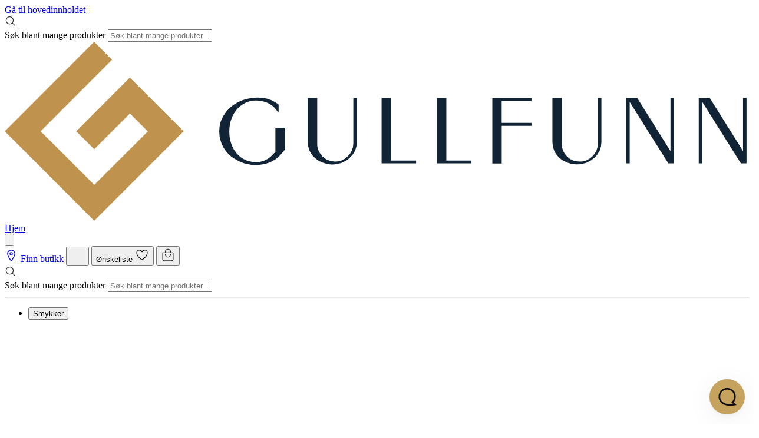

--- FILE ---
content_type: text/css
request_url: https://www.gullfunn.no/_astro/_slug_.B5rhfvK6.css
body_size: 2043
content:
input.svelte-12fu6t7:checked+label:where(.svelte-12fu6t7){background-color:var(--color-warm-grey-100,oklch(24.31% .005 70));color:var(--color-neutral-white,oklch(100% 0 0))}.rangePips{--pip: var(--range-pip, lightslategray);--pip-text: var(--range-pip-text, var(--pip));--pip-active: var(--range-pip-active, darkslategrey);--pip-active-text: var(--range-pip-active-text, var(--pip-active));--pip-hover: var(--range-pip-hover, darkslategrey);--pip-hover-text: var(--range-pip-hover-text, var(--pip-hover));--pip-in-range: var(--range-pip-in-range, var(--pip-active));--pip-in-range-text: var(--range-pip-in-range-text, var(--pip-active-text));--pip-out-of-limit: var(--range-pip-out-of-limit, #aebecf);--pip-out-of-limit-text: var(--range-pip-out-of-limit-text, var(--pip-out-of-limit))}.rangePips{position:absolute;height:1em;left:0;right:0;bottom:-1em;font-variant-numeric:tabular-nums}.rangePips.vertical{height:auto;width:1em;inset:0 auto 0 100%}.rangePips .pip{height:.4em;position:absolute;top:.25em;width:1px;white-space:nowrap}.rangePips.vertical .pip{height:1px;width:.4em;left:.25em;top:auto;bottom:auto}.rangePips .pipVal{position:absolute;top:.4em;transform:translate(-50%,25%);display:inline-flex}.rangePips.vertical .pipVal{position:absolute;top:0;left:.4em;transform:translate(25%,-50%)}.rangePips .pip{transition:all .15s ease}.rangePips .pipVal{transition:all .15s ease,font-weight 0s linear}.rangePips .pip{color:#789;color:var(--pip-text);background-color:#789;background-color:var(--pip)}.rangePips .pip.selected{color:#2f4f4f;color:var(--pip-active-text);background-color:#2f4f4f;background-color:var(--pip-active)}.rangePips.hoverable:not(.disabled) .pip:not(.out-of-limit):hover{color:#2f4f4f;color:var(--pip-hover-text);background-color:#2f4f4f;background-color:var(--pip-hover)}.rangePips .pip.in-range{color:#2f4f4f;color:var(--pip-in-range-text);background-color:#2f4f4f;background-color:var(--pip-in-range)}.rangePips .pip.out-of-limit{color:#aebecf;color:var(--pip-out-of-limit-text);background-color:#aebecf;background-color:var(--pip-out-of-limit)}.rangePips .pip.selected{height:.75em}.rangePips.vertical .pip.selected{height:1px;width:.75em}.rangePips .pip.selected .pipVal{font-weight:700;top:.75em}.rangePips.vertical .pip.selected .pipVal{top:0;left:.75em}.rangePips.hoverable:not(.disabled) .pip:not(.selected):not(.out-of-limit):hover{transition:none}.rangePips.hoverable:not(.disabled) .pip:not(.selected):not(.out-of-limit):hover .pipVal{transition:none;font-weight:700}.rangeSlider{--slider: var(--range-slider, #d7dada);--handle-inactive: var(--range-handle-inactive, #99a2a2);--handle: var(--range-handle, #838de7);--handle-focus: var(--range-handle-focus, #4a40d4);--handle-border: var(--range-handle-border, var(--handle));--range-inactive: var(--range-range-inactive, var(--handle-inactive));--range: var(--range-range, var(--handle-focus));--range-limit: var(--range-range-limit, #b9c2c2);--float-inactive: var(--range-float-inactive, var(--handle-inactive));--float: var(--range-float, var(--handle-focus));--float-text: var(--range-float-text, white)}.rangeSlider{position:relative;border-radius:100px;height:.5em;margin:1em;transition:opacity .2s ease;user-select:none}.rangeSlider *{user-select:none}.rangeSlider.pips{margin-bottom:1.8em}.rangeSlider.pip-labels{margin-bottom:2.8em}.rangeSlider.vertical{display:inline-block;border-radius:100px;width:.5em;min-height:200px}.rangeSlider.vertical.pips{margin-right:1.8em;margin-bottom:1em}.rangeSlider.vertical.pip-labels{margin-right:2.8em;margin-bottom:1em}.rangeSlider .rangeHandle{position:absolute;display:block;height:1.4em;width:1.4em;top:.25em;bottom:auto;transform:translateY(-50%) translate(-50%);z-index:2}.rangeSlider.reversed .rangeHandle{transform:translateY(-50%) translate(50%)}.rangeSlider.vertical .rangeHandle{left:.25em;top:auto;transform:translateY(50%) translate(-50%)}.rangeSlider.vertical.reversed .rangeHandle{transform:translateY(-50%) translate(-50%)}.rangeSlider .rangeNub,.rangeSlider .rangeHandle:before{position:absolute;left:0;top:0;display:block;border-radius:10em;height:100%;width:100%;transition:box-shadow .2s ease}.rangeSlider .rangeHandle:before{content:"";inset:1px;height:auto;width:auto;box-shadow:0 0 0 0 var(--handle-border);opacity:0}.rangeSlider.hoverable:not(.disabled) .rangeHandle:hover:before{box-shadow:0 0 0 8px var(--handle-border);opacity:.2}.rangeSlider.hoverable:not(.disabled) .rangeHandle.press:before,.rangeSlider.hoverable:not(.disabled) .rangeHandle.press:hover:before{box-shadow:0 0 0 12px var(--handle-border);opacity:.4}.rangeSlider.range:not(.min):not(.max) .rangeNub{border-radius:10em 10em 10em 1.6em}.rangeSlider.range .rangeHandle:nth-of-type(1) .rangeNub{transform:rotate(-135deg)}.rangeSlider.range .rangeHandle:nth-of-type(2) .rangeNub{transform:rotate(45deg)}.rangeSlider.range.reversed .rangeHandle:nth-of-type(1) .rangeNub{transform:rotate(45deg)}.rangeSlider.range.reversed .rangeHandle:nth-of-type(2) .rangeNub{transform:rotate(-135deg)}.rangeSlider.range.vertical .rangeHandle:nth-of-type(1) .rangeNub{transform:rotate(135deg)}.rangeSlider.range.vertical .rangeHandle:nth-of-type(2) .rangeNub{transform:rotate(-45deg)}.rangeSlider.range.vertical.reversed .rangeHandle:nth-of-type(1) .rangeNub{transform:rotate(-45deg)}.rangeSlider.range.vertical.reversed .rangeHandle:nth-of-type(2) .rangeNub{transform:rotate(135deg)}.rangeSlider .rangeFloat{display:block;position:absolute;left:50%;top:-.5em;transform:translate(-50%,-100%);font-size:1em;text-align:center;opacity:0;pointer-events:none;white-space:nowrap;transition:all .2s ease;font-size:.9em;padding:.2em .4em;border-radius:.2em}.rangeSlider .rangeHandle.active .rangeFloat,.rangeSlider.hoverable .rangeHandle:hover .rangeFloat{opacity:1;top:-.2em;transform:translate(-50%,-100%)}.rangeSlider .rangeBar,.rangeSlider .rangeLimit{position:absolute;display:block;transition:background .2s ease;border-radius:1em;height:.5em;top:0;user-select:none;z-index:1}.rangeSlider.vertical .rangeBar,.rangeSlider.vertical .rangeLimit{width:.5em;height:auto}.rangeSlider{background-color:#d7dada;background-color:var(--slider)}.rangeSlider .rangeBar{background-color:#99a2a2;background-color:var(--range-inactive)}.rangeSlider.focus .rangeBar{background-color:#838de7;background-color:var(--range)}.rangeSlider .rangeLimit{background-color:#99a2a280;background-color:var(--range-limit)}.rangeSlider .rangeNub{background-color:#99a2a2;background-color:var(--handle-inactive)}.rangeSlider.focus .rangeNub{background-color:#838de7;background-color:var(--handle)}.rangeSlider .rangeHandle.active .rangeNub{background-color:#4a40d4;background-color:var(--handle-focus)}.rangeSlider .rangeFloat{color:#fff;color:var(--float-text);background-color:#99a2a2;background-color:var(--float-inactive)}.rangeSlider.focus .rangeFloat{background-color:#4a40d4;background-color:var(--float)}.rangeSlider.disabled{opacity:.5}.rangeSlider.disabled .rangeNub{background-color:#d7dada;background-color:var(--slider)}/*! tailwindcss v4.1.18 | MIT License | https://tailwindcss.com */@layer properties{@supports (((-webkit-hyphens:none)) and (not (margin-trim:inline))) or ((-moz-orient:inline) and (not (color:rgb(from red r g b)))){*,:before,:after,::backdrop{--tw-border-style:solid;--tw-shadow:0 0 #0000;--tw-shadow-color:initial;--tw-shadow-alpha:100%;--tw-inset-shadow:0 0 #0000;--tw-inset-shadow-color:initial;--tw-inset-shadow-alpha:100%;--tw-ring-color:initial;--tw-ring-shadow:0 0 #0000;--tw-inset-ring-color:initial;--tw-inset-ring-shadow:0 0 #0000;--tw-ring-inset:initial;--tw-ring-offset-width:0px;--tw-ring-offset-color:#fff;--tw-ring-offset-shadow:0 0 #0000}}}[data-slider].svelte-1m1ya6s .rangeSlider{--range-float:oklch(15.29% 0 0);--range-pip:oklch(15.29% 0 0);--range-pip-active-text:oklch(15.29% 0 0);border-radius:var(--radius-sm,calc(var(--radius) - 4px));background-color:var(--color-warm-grey-40,oklch(91.76% .007 80));height:.375rem;font-size:var(--text-base,1rem);line-height:var(--tw-leading,var(--text-base--line-height, 1.5 ));margin:0}[data-slider].svelte-1m1ya6s .rangeSlider>.rangeBar{background-color:var(--color-neutral-black,oklch(15.29% 0 0));height:.375rem}[data-slider].svelte-1m1ya6s .rangeSlider .rangeHandle{width:1rem;height:1rem;margin-top:-.1rem}[data-slider].svelte-1m1ya6s .rangeSlider>.rangeHandle>.rangeNub{border-style:var(--tw-border-style);border-width:1px;border-color:var(--color-warm-grey-50,oklch(86.47% .012 90));background-color:var(--color-neutral-black,oklch(15.29% 0 0))}[data-slider].svelte-1m1ya6s .rangeSlider.hoverable:not(.disabled) .rangeHandle:hover:before{--tw-shadow-color:#6b6b6b33}[data-slider].svelte-1m1ya6s .rangeSlider.hoverable:not(.disabled) .rangeHandle:hover:before{--handle-border:var(--tw-shadow-color);--tw-shadow-color:#6b6b6b33}@supports (color:color-mix(in lab,red,red)){[data-slider].svelte-1m1ya6s .rangeSlider.hoverable:not(.disabled) .rangeHandle:hover:before{--tw-shadow-color:color-mix(in oklab,color-mix(in oklab,var(--color-neutral-60,oklch(52.94% 0 0))20%,transparent)var(--tw-shadow-alpha),transparent)}}[data-slider].svelte-1m1ya6s .rangeSlider.hoverable:not(.disabled) .rangeHandle:hover:before{--handle-border:var(--tw-shadow-color)}[data-slider].svelte-1m1ya6s .rangeSlider:not(.disabled) .rangeHandle.press:before{--tw-shadow-color:#6b6b6b80}@supports (color:color-mix(in lab,red,red)){[data-slider].svelte-1m1ya6s .rangeSlider:not(.disabled) .rangeHandle.press:before{--tw-shadow-color:color-mix(in oklab,color-mix(in oklab,var(--color-neutral-60,oklch(52.94% 0 0))50%,transparent)var(--tw-shadow-alpha),transparent)}}[data-slider].svelte-1m1ya6s .rangeSlider:not(.disabled) .rangeHandle.press:before{--handle-border:var(--tw-shadow-color)}[data-slider].svelte-1m1ya6s .pip.last .pipVal{position:absolute;right:-.25rem;transform:none}[data-slider].svelte-1m1ya6s .pip.first .pipVal{position:absolute;left:-.25rem;transform:none}[data-slider].svelte-1m1ya6s .pip.selected .pipVal{font-weight:400}[data-slider].active--start.svelte-1m1ya6s .rangeHandle:first-of-type .rangeFloat,[data-slider].active--end.svelte-1m1ya6s .rangeHandle:nth-of-type(2) .rangeFloat{--float-inactive:var(--range-float);opacity:1;top:-.2em}@property --tw-border-style{syntax:"*";inherits:false;initial-value:solid}@property --tw-shadow{syntax:"*";inherits:false;initial-value:0 0 #0000}@property --tw-shadow-color{syntax:"*";inherits:false}@property --tw-shadow-alpha{syntax:"<percentage>";inherits:false;initial-value:100%}@property --tw-inset-shadow{syntax:"*";inherits:false;initial-value:0 0 #0000}@property --tw-inset-shadow-color{syntax:"*";inherits:false}@property --tw-inset-shadow-alpha{syntax:"<percentage>";inherits:false;initial-value:100%}@property --tw-ring-color{syntax:"*";inherits:false}@property --tw-ring-shadow{syntax:"*";inherits:false;initial-value:0 0 #0000}@property --tw-inset-ring-color{syntax:"*";inherits:false}@property --tw-inset-ring-shadow{syntax:"*";inherits:false;initial-value:0 0 #0000}@property --tw-ring-inset{syntax:"*";inherits:false}@property --tw-ring-offset-width{syntax:"<length>";inherits:false;initial-value:0}@property --tw-ring-offset-color{syntax:"*";inherits:false;initial-value:#fff}@property --tw-ring-offset-shadow{syntax:"*";inherits:false;initial-value:0 0 #0000}select.svelte-1opfle8{background-position:95% 50%;background-repeat:no-repeat;background-image:url("data:image/svg+xml,%3Csvg width='14' height='8' viewBox='0 0 14 8' fill='none' xmlns='http://www.w3.org/2000/svg'%3E%3Cpath d='M1 0.5L7 6.5L13 0.5' stroke='%231A1A1A'/%3E%3C/svg%3E%0A")}


--- FILE ---
content_type: text/javascript
request_url: https://www.gullfunn.no/_astro/RetailorProvider.Cq03Htz1.js
body_size: -133
content:
import{p as u}from"./props.B5C3QIk2.js";import{j as a,k as i,b as s,p as f,c as p}from"./utils.YQV98C3L.js";import{s as l}from"./slot.BQG3JFAe.js";import{Q as d,q as c}from"./index.D-9aQGSi.js";import{o as v,a as y}from"./index-client.DP8rP9bq.js";import{i as C}from"./lifecycle.VdvE2Cvd.js";import{s as Q}from"./utils.-aaPE2pA.js";function g(e,t){p(t,!1);let r=u(t,"client",24,()=>new d);v(()=>{r().mount()}),Q(r()),y(()=>{r().unmount()}),C();var n=a(),o=i(n);l(o,t,"default",{},null),s(e,n),f()}function j(e,t){g(e,{get client(){return c},children:(r,n)=>{var o=a(),m=i(o);l(m,t,"default",{},null),s(r,o)},$$slots:{default:!0}})}export{j as R};


--- FILE ---
content_type: text/javascript
request_url: https://www.gullfunn.no/_astro/index.8jyD5GZb.js
body_size: 1990
content:
var f;(a=>{a.HASH="56462bd4585fb012cc933fd96e4b755b566932d01bd0e60a0f070fd14f44be31"})(f||(f={}));var r;(a=>{a.HASH="3e62910b1fd990c28f5a3be9dccdf2e11a1db3aa3ee47573b22136cc3f4b4c09"})(r||(r={}));var t;(a=>{a.HASH="0ec00c46e1dbb4b4a2ecd30db5ed3d69b928d26e4c308bf086e18fe647509552"})(t||(t={}));var s;(a=>{a.HASH="fd28e89b964bebe5454e123a7d18c8e4f14a6efd3728b27e1821d11b2275e493"})(s||(s={}));var H;(a=>{a.HASH="6edd9fc1834b99ffc538871205600abc7569dfdb3eebc7b5063e02a7335c80db"})(H||(H={}));var o;(a=>{a.HASH="8953bc4376b57edf89da6b07cbdc5ef780ac7015b2787f831c58f08d110f7c66"})(o||(o={}));var v;(a=>{a.HASH="cf4bea80bff1ddbaacd2ac8c91afd7005b3846c46e08ed1ddccf1b4b85bdbca6"})(v||(v={}));var n;(a=>{a.HASH="75101322f8d31beba67315abbb8af2b5b27d92ae3972feeaa9938abb1c067444"})(n||(n={}));var i;(a=>{a.HASH="8db94cac3015c62f979bcf4791c583d40225d7fa3d40bab05d0bdbba2f0d82b7"})(i||(i={}));var S;(a=>{a.HASH="7eedc933ae286be25c7a587c321efa3582cc6cac2c69922455abd65e3587d93d"})(S||(S={}));var A;(a=>{a.HASH="36eb90b0a87cdc7d71f3f050d3d42c38d56ef2d78ee14b6a730d9f491abc9de6"})(A||(A={}));var u;(a=>{a.HASH="8dfaf9f5f9ae7ad377bacd4ee3dc75bc61d67b078aff32550e8dbe651fb82add"})(u||(u={}));var l;(a=>{a.HASH="a335f9d6115f23fade25f1b94436d02428e722196aa4b8b96fe09892ce4fc420"})(l||(l={}));var C;(a=>{a.HASH="d5db44e991c021b0d4e599cf339b09f97a5bb94f36ea0be91ee5de2f49c656b2"})(C||(C={}));var y;(a=>{a.HASH="741b07cf206daf2eea4a233646ab0eaac0b01fa3928c7da2943b5513a603c8ce"})(y||(y={}));var h;(a=>{a.HASH="e9b5a2f449b77fdcefde4b2b4c30b7c01e21e735e25f5980a5006a47b5ee5f0d"})(h||(h={}));var m;(a=>{a.HASH="51437f27e0552acb6134508277d45f160dee1380474d97055fa421e4c1f0a416"})(m||(m={}));var F;(a=>{a.HASH="0340c5e9a4578373432f034bcd733e478a75d0d585aac6713bd73c1eec90c8f9"})(F||(F={}));var L;(a=>{a.HASH="0e4953e3cc2f624a85336170523ed372db03c9765c8dc2ecadebeb7b0f5e97a7"})(L||(L={}));var I;(a=>{a.HASH="c58c491145a3e2b943d94e738a2ee85902ca824cb6a89ee947580832a3b70aca"})(I||(I={}));var P;(a=>{a.HASH="96b61ac1dd095a555859633d2d46ca10f90d30019046f35b3e5a8f81f0e590a6"})(P||(P={}));var O;(a=>{a.HASH="0c44c5a452aa0ea91bf6bb2938ce851a288122de0877532d63007ed3045995f2"})(O||(O={}));var p;(a=>{a.HASH="7348c7e9713bc453b1c6b58667c12d122dd776fda3b565972185cc1850ad1f91"})(p||(p={}));var B;(a=>{a.HASH="dbfe6e68ad20601ea9445a4b1d730973a511533b3999a62bda47dbedbc289909"})(B||(B={}));var V;(a=>{a.HASH="ea13194894ca14ebcc56a8f4652f52e3b6c606107d818f90cef28cc9ef5403c6"})(V||(V={}));var g;(a=>{a.HASH="04f4b4893c8152047b02f099785a2eaf0a8d726d760ed4e1dfdeee32b5cdbd53"})(g||(g={}));var R;(a=>{a.HASH="f474e44678962f7bf70319ba8c2a9cf35084ffd04a6bb70277c6fa6626720ca4"})(R||(R={}));var T;(a=>{a.HASH="83771a8d57c3fd996152ac6701f14ae28b61dc338f8d6ef8890f02c854ff78df"})(T||(T={}));var U;(a=>{a.HASH="6444d310a8d1da850c77ad6b7f43d09b585abca7d2c09bd889efe1a50be6f160"})(U||(U={}));var q;(a=>{a.HASH="0e59a0f49d416b6d8181da0c2dff4ced978045d44711de24374c64bcd3659937"})(q||(q={}));var G;(a=>{a.HASH="e36f9114cbe06cbc247720515887ed39530a0f975cae13c274cc911cc6fe5313"})(G||(G={}));var D;(a=>{a.HASH="feaefe7b9eb05e87f31523dbf37a3a0e3caa6982fe3875ab5fb2afd6d8e5a06b"})(D||(D={}));var k;(a=>{a.HASH="a0ab1061f7cb155b5288572a323ddad6b9acccf95168cef20e1a76d94d470889"})(k||(k={}));var K;(a=>{a.HASH="f46915606c7dae95ccbc3cd194a9fe4a1586864dcbae45c65334f19506ea26da"})(K||(K={}));var j;(a=>{a.HASH="c0cae5c0f3528af3fd7902a691e3925d5ffa08e58170bce57a100db2b2cb75fd"})(j||(j={}));var w;(a=>{a.HASH="4840171acda73e9e9c21fbf30016883b18438f5da05bde0d33ba2c9a4e065439"})(w||(w={}));var x;(a=>{a.HASH="43087de199431bc436cee30f08b700655b4bb7ad89a8bd018a2f21fe8e055fef"})(x||(x={}));var Q;(a=>{a.HASH="37b683e32db411031550e85676ad0fa016748a6a83eac09fe31dde2a2717f2d8"})(Q||(Q={}));var z;(a=>{a.HASH="521c9fcab632ec5c1e117a6116f9a65ff21aaad2ab579e73d21c20fd3fd3a42b"})(z||(z={}));var E;(a=>{a.HASH="351951850d7919f400ffd647a382ef811960def48a78aeeaacf337bfa9902693"})(E||(E={}));var J;(a=>{a.HASH="e81fe53eb2d8779755ea07b0dd96c4a34e440c42d641a93a99747b4d24ec6998"})(J||(J={}));var M;(a=>{a.HASH="1ac07c575d72abbcc76020de7fa40b677dbac31f7872fb538dd49a66a20fa425"})(M||(M={}));var N;(a=>{a.HASH="065fc9ddd8bb7ced5486631e0c3799701c28572dab43c729d12e25e175359051"})(N||(N={}));var W;(a=>{a.HASH="24405b74e7fcde583c975c5dc1ab716f337b391bdc4c57c61ad725b7b75d298c"})(W||(W={}));var X;(a=>{a.HASH="bbf1a798a7db20d0cd442d5a56fc09d655ab90801bc890bd938835cb2cc54eae"})(X||(X={}));var Y;(a=>{a.HASH="80367e461c89bb5dfd4333dd0f23fe4929f75edd3f8b3dccb42fca7fbfa8a075"})(Y||(Y={}));function _(a){function e(d,c){return a({hash:d,variables:c})}return{hash:e}}const $=a=>fetch("/api/graphql",{method:"POST",body:JSON.stringify({variables:a.variables,query:"query"in a?a.query:void 0,extensions:"hash"in a?{persistedQuery:{version:1,sha256Hash:a.hash}}:void 0}),headers:{"Content-Type":"application/json"}}).then(async e=>{if(e.ok){const d=await e.json(),{data:c,errors:Z}=d;return{data:c,errors:Z}}throw new Error(e.statusText)}),aa=()=>_($);let b;function ea(){return b||(b=aa()),b}export{E as A,p as C,M as D,K as F,I as G,V as I,F as K,L as O,J as P,g as R,q as S,m as U,T as V,O as a,P as b,r as c,H as d,n as e,s as f,ea as g,u as h,l as i,t as j,v as k,h as l,f as m,C as n,w as o,j as p,x as q,i as r,o as s,Q as t,z as u,Y as v,R as w,U as x,D as y,G as z};


--- FILE ---
content_type: text/javascript
request_url: https://www.gullfunn.no/_astro/client.svelte.Djhg60XY.js
body_size: 29
content:
import{au as p,ak as m,K as v,H as y,Z as _,I as h,U as $,w as g}from"./utils.YQV98C3L.js";import{h as b,m as k,u as x}from"./render.Dpyxw3km.js";function c(e){return(a,...l)=>{var n=e(...l),t;if(y)t=_,h();else{var i=n.render().trim(),o=p(i);t=$(o),a.before(t)}const s=n.setup?.(t);m(t,t),typeof s=="function"&&v(s)}}const u=new WeakMap;var L=e=>async(a,l,n,{client:t})=>{if(!e.hasAttribute("ssr"))return;let i,o,s={};for(const[r,f]of Object.entries(n))o??={},r==="default"?(o.default=!0,i=c(()=>({render:()=>`<astro-slot>${f}</astro-slot>`}))):o[r]=c(()=>({render:()=>`<astro-slot name="${r}">${f}</astro-slot>`})),r==="default"?s.children=c(()=>({render:()=>`<astro-slot>${f}</astro-slot>`})):s[r]=c(()=>({render:()=>`<astro-slot name="${r}">${f}</astro-slot>`}));const d={...l,children:i,$$slots:o,...s};if(u.has(e))u.get(e).setProps(d);else{const r=w(a,e,d,t!=="only");u.set(e,r),e.addEventListener("astro:unmount",()=>r.destroy(),{once:!0})}};function w(e,a,l,n){let t=g(l);const i=n?b:k;n||(a.innerHTML="");const o=i(e,{target:a,props:t});return{setProps(s){Object.assign(t,s);for(const d in t)d in s||delete t[d]},destroy(){x(o)}}}export{L as default};


--- FILE ---
content_type: text/javascript
request_url: https://www.gullfunn.no/_astro/index.C5ytVtTn.js
body_size: -31
content:
import"./props.B5C3QIk2.js";import{U as t}from"./UserImpl.C4iT-5k6.js";import{R as i}from"./RetailorProvider.Cq03Htz1.js";import"./utils.YQV98C3L.js";import"./index-client.DP8rP9bq.js";import"./render.Dpyxw3km.js";import"./attributes.BNRU_y5y.js";import"./lifecycle.VdvE2Cvd.js";import"./auth.CtsSlgfK.js";import"./client.D9MfYtXV.js";import"./index.D-9aQGSi.js";import"./createQuery.C4eHJJ4h.js";import"./utils.-aaPE2pA.js";import"./Button.DtRBbbBs.js";import"./slot.BQG3JFAe.js";import"./svelte-element.DnCxpNvF.js";import"./Spinner.DZCMmoJ-.js";/* empty css                        */import"./LoginIframe.DDjkr0Hy.js";import"./this.UJgqKzw5.js";import"./IconDiamond.3psZB0_f.js";import"./Badge.Bfs6Gh1L.js";/* empty css                           */import"./texts.Dn3InTPU.js";import"./auth.CmW9qnA4.js";import"./constants.Dbu4h9F-.js";import"./MinimalRichTextForHTML.kuPnoke7.js";import"./html.Br-S00lq.js";/* empty css                        */import"./Dialog.skRRijs8.js";import"./props.BNhWhbBk.js";import"./IconClose.Bv2UZ4OV.js";import"./shims.CakXSw9p.js";function H(r){i(r,{children:(o,m)=>{t(o,{})},$$slots:{default:!0}})}export{H as default};


--- FILE ---
content_type: text/javascript
request_url: https://www.gullfunn.no/_astro/IconCheckmark.138UtciM.js
body_size: -225
content:
import{l as e,s as p}from"./props.B5C3QIk2.js";import{c as i,O as l,t as n,u as c,h as f,b as h,p as m}from"./utils.YQV98C3L.js";import{i as g}from"./lifecycle.VdvE2Cvd.js";var v=l('<svg width="15" height="10" viewBox="0 0 15 10" fill="none" xmlns="http://www.w3.org/2000/svg"><path d="M5.69171 7.69481L1.97697 3.98012L0.832031 5.12506L5.69171 9.98474L14.1673 1.5092L13.0223 0.364258L5.69171 7.69481Z" fill="currentColor"></path></svg>');function w(o,s){const r=e(s,["children","$$slots","$$events","$$legacy"]),t=e(r,[]);i(s,!1),g();var a=v();n(()=>p(a,0,(f(t),c(()=>`${t.class??""}`)))),h(o,a),m()}export{w as I};


--- FILE ---
content_type: text/javascript
request_url: https://www.gullfunn.no/_astro/FlashMessage.B_zcDg4n.js
body_size: 1607
content:
import{p as I,i as P,d as G,e as g,s as T}from"./props.B5C3QIk2.js";import{o as Q}from"./index-client.DP8rP9bq.js";import{l as V,a as W,j as X,k as Z,b as n,p as ee,c as te,g as t,m as j,h as k,i as y,f as m,d as o,r as l,o as U,s as D,q as ae,n as se,ba as oe,t as A,u as B,e as le}from"./utils.YQV98C3L.js";import{s as re}from"./render.Dpyxw3km.js";import{s as ie}from"./slot.BQG3JFAe.js";import{i as ne}from"./lifecycle.VdvE2Cvd.js";import{I as F}from"./IconCheckmark.138UtciM.js";import{I as de}from"./IconClose.Bv2UZ4OV.js";import{D as ve}from"./Dialog.skRRijs8.js";import{B as ce}from"./Button.DtRBbbBs.js";import{L as ge}from"./constants.Dbu4h9F-.js";/* empty css                      */import"./attributes.BNRU_y5y.js";import"./props.BNhWhbBk.js";import"./this.UJgqKzw5.js";/* empty css                        */import"./svelte-element.DnCxpNvF.js";import"./Spinner.DZCMmoJ-.js";/* empty css                        */var me=m('<div slot="title" class="svelte-1givo8j"></div>'),fe=m('<div slot="content" class="-mt-4 mb-4 flex flex-col gap-10 md:-mt-2 md:gap-12 svelte-1givo8j"><div class="flex flex-col items-center justify-between gap-4 svelte-1givo8j"><div class="text-[#45725b] svelte-1givo8j" aria-hidden="true"><!></div> <p tabindex="-1" class="font-heading max-w-[40ch] text-balance text-center text-xl font-light leading-none outline-none md:text-2xl svelte-1givo8j">Du er nå logget inn!</p></div> <p class="mx-auto max-w-96 text-pretty text-center md:text-lg svelte-1givo8j">Du har nå tilgang til <a href="/kategori/medlemstilbud" class="underline svelte-1givo8j">medlemstilbud</a> og en <a href="/sider/dine-medlemsfordeler" class="underline svelte-1givo8j">rekke andre medlemsfordeler</a>.</p> <!></div>'),ue=m('<div class="svelte-1givo8j"><!></div>'),pe=m('<div class="-mr-2 py-2 text-[#45725b] svelte-1givo8j" aria-hidden="true"><!></div>'),xe=m('<button id="close" aria-label="Lukk"><!></button>'),he=m('<dialog class="fixed bottom-12 z-[5001] w-full bg-transparent backdrop:opacity-0 svelte-1givo8j" data-minimal=""><div data-content=""><div class="flex flex-col gap-4 svelte-1givo8j"><div class="flex items-center justify-between gap-3 svelte-1givo8j"><p tabindex="-1" class="max-w-[40ch] text-balance text-lg font-light leading-tight outline-none lg:text-xl svelte-1givo8j"> </p> <!> <!></div> <!></div></div></dialog>');function Te(H,f){te(f,!1);const u=j();let E=I(f,"message",8),M=I(f,"tone",8,null),K=I(f,"closable",8,!0);function N(e){return e==="info"?"info":e==="success"?"success":e==="warning"?"warning":e==="error"?"error":"info"}let x=j(),h=j();Q(()=>{t(x)&&t(x)();const e=new URL(window.location.href);e.searchParams.delete("flash-message"),e.searchParams.delete("flash-message-tone"),history.replaceState({},"",e.toString())});let _=j(!0);function C(){y(_,!1),t(h)&&t(h)()}V(()=>k(M()),()=>{y(u,N(M()))}),W(),ne();var q=X(),O=Z(q);{var R=e=>{var i=ue(),p=o(i);{let b=se(()=>(k(g),t(_),B(()=>g("z-above-kindly h-auto",{"fixed top-0":t(_)}))));ve(p,{position:"center",get class(){return t(b)},onClose:C,title:"Logget inn",tone:"success",fullHeight:!1,contentDivider:!1,hideButton:!0,hideCloseButton:!0,get showDialog(){return t(x)},set showDialog(a){y(x,a)},get closeDialog(){return t(h)},set closeDialog(a){y(h,a)},$$slots:{title:(a,v)=>{var d=me();n(a,d)},content:(a,v)=>{var d=fe(),c=o(d),w=o(c),S=o(w);F(S,{class:"h-8 w-8 md:h-10 md:w-10"}),l(w),U(2),l(c);var $=D(c,4);ce($,{variant:"primary",class:"mx-auto w-10/12 max-w-48 px-6 py-3.5 text-sm md:px-8 md:py-4 md:text-base",size:"sizeless",$$events:{click:C},children:(L,r)=>{U();var s=ae("Lukk");n(L,s)},$$slots:{default:!0}}),l(d),n(a,d)}},$$legacy:!0})}l(i),n(e,i)},Y=e=>{var i=he(),p=o(i),b=o(p),a=o(b),v=o(a);oe(v,!0);var d=o(v,!0);l(v);var c=D(v,2);{var w=r=>{var s=pe(),z=o(s);F(z,{class:"h-5 w-5 lg:h-6 lg:w-6"}),l(s),n(r,s)};P(c,r=>{t(u)==="success"&&r(w)})}var S=D(c,2);{var $=r=>{var s=xe(),z=o(s);de(z,{}),l(s),A(J=>T(s,1,J,"svelte-1givo8j"),[()=>G((k(g),t(u),B(()=>g("absolute -right-7 top-0 rounded-full p-1.5 shadow-lg transition ",{"bg-neutral-white text-neutral-black":t(u)==="info"||!0,"bg-red-60 text-neutral-white":t(u)==="error"}))))]),le("click",s,C),n(r,s)};P(S,r=>{K()&&r($)})}l(a);var L=D(a,2);ie(L,f,"content",{class:"flex justify-center gap-3"},null),l(b),l(p),l(i),A(r=>{i.open=t(_),T(p,1,r,"svelte-1givo8j"),re(d,E())},[()=>G((k(g),B(()=>g("flash-message-content group relative z-50 mx-auto flex w-fit max-w-[calc(100%-60px)] items-start gap-8 rounded-lg px-6 py-2.5 text-center shadow-lg lg:px-8 lg:py-4",{"bg-neutral-white text-neutral-black":!0}))))]),n(e,i)};P(O,e=>{E()===ge?e(R):e(Y,!1)})}n(H,q),ee()}export{Te as default};


--- FILE ---
content_type: text/javascript
request_url: https://www.gullfunn.no/_astro/Search.P3-lyg62.js
body_size: 4945
content:
const __vite__mapDeps=(i,m=__vite__mapDeps,d=(m.f||(m.f=["_astro/core-suggest.cjs.DtMoGWlO.js","_astro/_commonjsHelpers.D6-XlEtG.js"])))=>i.map(i=>d[i]);
import{_ as Ee}from"./preload-helper.BlTxHScW.js";import{l as re,p as Pe,i as d,b as qe,c as Ce,d as Pt,e as K,s as ut,h as Ae}from"./props.B5C3QIk2.js";import{o as ae}from"./index-client.DP8rP9bq.js";import{m as y,g as t,l as W,a as Ie,f as p,k as Q,t as _,e as Gt,b as i,p as Le,c as je,d as r,s as l,i as k,r as e,u as o,o as oe,h as n,j as gt,n as z,aA as ze,q as se}from"./utils.YQV98C3L.js";import{s as V}from"./render.Dpyxw3km.js";import{e as ot,i as dt}from"./each.BjwAwZRX.js";import{e as Ve}from"./svelte-element.DnCxpNvF.js";import{s as h,r as De,a as Te,b as Fe}from"./attributes.BNRU_y5y.js";import{b as Me}from"./input.uwv2xI_H.js";import{b as ie}from"./this.UJgqKzw5.js";import{i as Re}from"./lifecycle.VdvE2Cvd.js";import{I as Be}from"./IconSearch.541GAFgn.js";import{u as He}from"./search.6XUGJ6GS.js";import{P as Ne,a as Qe}from"./ProductCardSkeleton.Bx3sLwap.js";import{S as Ge}from"./Spinner.DZCMmoJ-.js";import{d as Oe}from"./helpers.CEIzAcCN.js";import{a as E}from"./misc.Cgw32151.js";import{I as le}from"./Button.DtRBbbBs.js";import{c as ne}from"./default.Bx_q36i0.js";/* empty css                        */import"./index.8jyD5GZb.js";import"./index.D-9aQGSi.js";import"./createQuery.C4eHJJ4h.js";import"./utils.-aaPE2pA.js";import"./Badge.Bfs6Gh1L.js";import"./slot.BQG3JFAe.js";/* empty css                           */import"./event-utils.DcXU_LRR.js";import"./key.CkcteQUF.js";import"./index.DmEt4Q6D.js";import"./IconChevron.5K4WqTFg.js";import"./on-scroll-end.6dNaI4ev.js";import"./context.CElU-Jlh.js";import"./AddAsFavorite.CjgPfDWZ.js";import"./user-favorites.DtyhCTaC.js";import"./createMutation.mBMaUkRQ.js";import"./auth.CtsSlgfK.js";import"./client.D9MfYtXV.js";import"./stores.Dahj5NBB.js";import"./index.3whys8t3.js";import"./IconWishlist.RnZOYOQV.js";import"./events._p9P5yns.js";import"./UserImpl.C4iT-5k6.js";import"./LoginIframe.DDjkr0Hy.js";import"./IconDiamond.3psZB0_f.js";import"./texts.Dn3InTPU.js";import"./auth.CmW9qnA4.js";import"./constants.Dbu4h9F-.js";import"./MinimalRichTextForHTML.kuPnoke7.js";import"./html.Br-S00lq.js";import"./Dialog.skRRijs8.js";import"./props.BNhWhbBk.js";import"./IconClose.Bv2UZ4OV.js";import"./shims.CakXSw9p.js";import"./VariantSelectorWishlist.CgliZUmM.js";import"./helpers.CC4GGhZ7.js";import"./svelte-component.CZUvVhAY.js";import"./formatters.CBnlGFpV.js";import"./ActionCard.Ca0sA1Qc.js";import"./RingSizeGuide.CQSgf87D.js";import"./index.DIe7Y37l.js";import"./data.DYwGqsfM.js";/* empty css                        */import"./image.9UpDwvIy.js";/* empty css                        */import"./FindRingSizeGuide.CiAtT6vo.js";/* empty css                      */import"./product.DCeGIgT6.js";import"./typeGuards.Yz8MvRzi.js";import"./inventory.DQ2EmdOl.js";import"./misc.B1wQ1BDG.js";import"./product.Dd-3hYXX.js";import"./IconPlus.CS6KuV0L.js";const ce={src:"/_astro/content-fallback-image.B47XTS0w.jpg",width:500,height:383,format:"jpg"};var Ue=p('<li><a class="line-clamp-1"> </a></li>'),Xe=p('<section><p class="font-bold">Nylige søk</p> <ul class="mt-2 flex flex-col gap-y-3 font-extralight leading-none"></ul></section>'),Je=p("<li><a> </a></li>"),Ke=p('<section><p class="font-bold">Populære søk</p> <ul class="mt-2 flex flex-col gap-y-3 font-extralight leading-none"></ul></section>'),We=p('<section><p class="font-extralight">Ingen treff for <strong> </strong></p></section> <!> <!>',1),Ye=p('<li class="whitespace-nowrap rounded-md font-extralight shadow-sm"><a class="underline"> </a></li>'),Ze=p('<section class="relative flex w-full flex-row items-center gap-3"><p class="font-bold">Søkeforslag</p> <ul class="no-scrollbar flex flex-row flex-nowrap gap-x-3 overflow-x-auto pr-4"></ul> <div class=" to-warm-grey-15 pointer-events-none absolute -right-px bottom-0 top-0 w-4 bg-gradient-to-r from-transparent"></div></section>'),tr=p('<span class="flex items-center gap-1.5 text-sm leading-none">Vis alle <!></span>'),er=p('<p class="col-span-3 font-extralight">Fant ingen produkter</p>'),rr=p('<span class="flex items-center gap-1.5 text-sm leading-none">Vis alle <!></span>'),ar=p('<img class="h-full w-full object-cover object-top" alt=""/>'),or=p(`<li class="max-w-[var(--suggestion-max-width)] flex-1 sm:w-1/3"><a class="relative flex flex-col gap-2 overflow-hidden rounded-md"><div class="bg-warm-grey-80 aspect-[4/3] overflow-hidden"><!></div> <span style="background: linear-gradient(360deg, #00000091, transparent);
                          backdrop-filter: blur(0px);
                          text-shadow: 0 0 3px #00000091" class="text-neutral-white absolute bottom-0 left-0 right-0 text-pretty p-2 pt-12"> </span></a></li>`),sr=p('<section class="relative flex max-w-2xl flex-col gap-2"><a class="flex justify-between" href="/artikler"><h3 class="font-bold">Artikler <!></h3> <!></a> <div><ul style="--suggestion-max-width: 37vw; --suggestion-container-max-width: calc(3*var(--suggestion-max-width));"></ul></div></section>'),ir=p('<!> <section class="flex max-w-2xl flex-col gap-2"><a class="flex justify-between"><h3 class="font-bold">Produkter <!></h3> <!></a> <div class="grid grid-cols-3 gap-3"><!> <!></div></section> <!>',1),lr=p('<li><a class="line-clamp-1"> </a></li>'),nr=p('<section><p class="font-bold">Nylige søk</p> <ul class="mt-2 flex flex-col gap-y-3 font-extralight leading-none"></ul></section>'),cr=p("<li><a> </a></li>"),pr=p('<section><p class="font-bold">Populære søk</p> <ul class="mt-2 flex flex-col gap-y-3 font-extralight leading-none"></ul></section>'),dr=p("<!> <!>",1),fr=p('<div><div><!> <div class=" to-warm-grey-15 pointer-events-none absolute -bottom-px left-0 right-0 h-4 bg-gradient-to-b from-transparent"></div></div></div>'),vr=p('<form data-mobile-search="" class="group flex w-full flex-col text-left" method="get"><div class="relative flex items-center"><div class="absolute left-4"><!></div> <label class="sr-only"> </label> <input type="text" name="q"/> <!></div></form> <!>',1);function ja(pe,qt){const de=re(qt,["children","$$slots","$$events","$$legacy"]),Ot=re(de,["placeholder"]);je(qt,!1);const st=()=>Ce(t(Xt),"$search",Ut),[Ut,fe]=qe(),Ct=y(),Xt=y(),f=y(),Y=y(),At=y(),Jt=y();let Kt=Pe(qt,"placeholder",8,""),_t=`search-${Math.random().toString(36).substring(7)}`,it=y(""),G=y(t(it)),ve=Oe(a=>{k(G,a)},100),Z=y(),It=y(),Lt=y(!1),P=y(void 0);const jt="core-suggest";ae(()=>{Ee(()=>import("./core-suggest.cjs.DtMoGWlO.js").then(a=>a.c),__vite__mapDeps([0,1])).then(a=>{customElements.get(jt)===void 0&&window.customElements.define(jt,a.default)})});const ht=a=>a!=null;function me(a){const T=a.target;T instanceof HTMLElement&&T===t(Z)&&(a.preventDefault(),ze(Z,t(Z).hidden=!0))}let xt=y(-1);function zt(){if(window.visualViewport){const a=t(It).getBoundingClientRect(),T=window.visualViewport.height,F=Math.max(0,a.top)+a.height;k(xt,T-F)}}ae(()=>(zt(),window.visualViewport?.addEventListener("resize",zt),()=>{window.visualViewport?.removeEventListener("resize",zt)})),W(()=>t(it),()=>{ve(t(it))}),W(()=>(t(G),t(Lt)),()=>{k(Ct,!!(t(G)||t(Lt)))}),W(()=>(t(G),t(Ct)),()=>{Ae(k(Xt,He({searchQuery:t(G)},t(Ct))),"$search",Ut)}),W(()=>(t(P),st()),()=>{k(P,st().data??t(P))}),W(()=>t(P),()=>{k(f,t(P)?.data?.voyadoAutocompleteSearch)}),W(()=>t(P),()=>{k(Y,t(P)?.data?.voyadoAutocompleteSearch.recentSearches.nodes.filter(ht))}),W(()=>(t(f),st()),()=>{k(At,a=>{const T=t(f)?.productSuggestions?.nodes?.at(a);if(T)return T;if(!t(f)?.productSuggestions?.nodes)return st().isLoading?"loading":void 0})}),W(()=>t(Z),()=>{k(Jt,a=>{a.currentTarget===t(Z)&&a.preventDefault()})}),Ie(),Re();var Wt=vr(),wt=Q(Wt);h(wt,"action","/sok/produkter");var Yt=r(wt),Vt=r(Yt),ue=r(Vt);Be(ue),e(Vt);var bt=l(Vt,2),ge=r(bt,!0);e(bt);var D=l(bt,2);De(D),ie(D,a=>k(It,a),()=>t(It));var _e=l(D,2);{var he=a=>{Ge(a,{class:"text-warm-grey-80 absolute right-4 text-xs"})};d(_e,a=>{st(),o(()=>st().isLoading)&&a(he)})}e(Yt),e(wt);var xe=l(wt,2);Ve(xe,()=>jt,!1,(a,T)=>{ie(a,$=>k(Z,$),()=>t(Z)),Te(a,()=>({id:_t,highlight:"off",hidden:!0,class:""}),void 0,void 0,void 0,"svelte-145fqqx"),Gt("suggest.filter",a,function(...$){t(Jt)?.apply(this,$)}),Gt("click",a,me);var F=fr();let Zt;var Dt=r(F),we=r(Dt);{var be=$=>{const q=z(()=>(t(f),o(()=>t(f)?.phraseSuggestions.nodes.filter(ht)))),ft=z(()=>(t(f),o(()=>t(f)?.productSuggestions?.nodes?.length===0))),x=z(()=>(t(f),o(()=>t(f)?.contentSuggestions?.nodes.filter(ht)))),yt=z(()=>(n(t(x)),o(()=>t(x)?.length===0))),tt=z(()=>t(ft)&&t(yt));var lt=gt(),kt=Q(lt);{var $t=O=>{var U=We(),g=Q(U),w=r(g),I=l(r(w)),M=r(I);e(I),e(w),e(g);var m=l(g,2);{var L=u=>{var C=Xe(),j=l(r(C),2);ot(j,5,()=>t(Y),dt,(nt,B,ct,pt)=>{var et=Ue(),s=r(et),c=r(s,!0);e(s),e(et),_(b=>{h(s,"href",`/sok/produkter?q=${t(B)??""}`),V(c,b)},[()=>(n(E),t(B),o(()=>E(t(B))))]),i(nt,et)}),e(j),e(C),i(u,C)};d(m,u=>{t(Y),o(()=>t(Y)?.length)&&u(L)})}var X=l(m,2);{var R=u=>{var C=Ke(),j=l(r(C),2);ot(j,5,()=>t(q),dt,(nt,B)=>{var ct=Je(),pt=r(ct),et=r(pt,!0);e(pt),e(ct),_(s=>{h(pt,"href",`/sok/produkter?q=${t(B)??""}`),V(et,s)},[()=>(n(E),t(B),o(()=>E(t(B))))]),i(nt,ct)}),e(j),e(C),i(u,C)};d(X,u=>{n(t(q)),o(()=>t(q)?.length)&&u(R)})}_(()=>V(M,`«${t(G)??""}»`)),i(O,U)},Tt=O=>{const U=z(()=>(t(f),o(()=>t(f)?.totalProductCount??0)));var g=ir(),w=Q(g);{var I=s=>{var c=Ze(),b=l(r(c),2);ot(b,5,()=>t(q),dt,(rt,J)=>{var H=Ye(),N=r(H),at=r(N,!0);e(N),e(H),_(S=>{h(N,"href",`/sok/produkter?q=${t(J)??""}`),V(at,S)},[()=>(n(E),t(J),o(()=>E(t(J))))]),i(rt,H)}),e(b),oe(2),e(c),i(s,c)};d(w,s=>{n(t(q)),o(()=>t(q)?.length)&&s(I)})}var M=l(w,2),m=r(M),L=r(m),X=l(r(L));{var R=s=>{var c=se();_(()=>V(c,t(U)?` (${t(U)})`:"")),i(s,c)};d(X,s=>{t(U)&&s(R)})}e(L);var u=l(L,2);{var C=s=>{var c=tr(),b=l(r(c));le(b,{"aria-hidden":"true",height:"1em",width:"1em",class:"translate-y-[0.15em] text-sm"}),e(c),i(s,c)};d(u,s=>{t(ft)||s(C)})}e(m);var j=l(m,2),nt=r(j);{var B=s=>{var c=er();i(s,c)};d(nt,s=>{t(ft)&&s(B)})}var ct=l(nt,2);ot(ct,2,()=>o(()=>Array.from({length:4})),(s,c)=>`${c}`,(s,c,b)=>{const rt=z(()=>(t(At),n(t(b)),o(()=>t(At)(t(b)))));var J=gt(),H=Q(J);{var N=S=>{Ne(S,{hideLabelRow:!0})},at=S=>{var St=gt(),Ft=Q(St);{var Mt=vt=>{Qe(vt,{get index(){return t(b)},settings:{lazy:!1,favoritable:!1,hideLabelRow:!0},get product(){return t(rt)}})};d(Ft,vt=>{t(rt)&&vt(Mt)},!0)}i(S,St)};d(H,S=>{t(rt)==="loading"?S(N):S(at,!1)})}i(s,J)}),e(j),e(M);var pt=l(M,2);{var et=s=>{const c=z(()=>(t(f),o(()=>t(f)?.contentSuggestions?.totalCount??0)));var b=gt(),rt=Q(b);{var J=H=>{var N=sr(),at=r(N),S=r(at),St=l(r(S));{var Ft=A=>{var v=se();_(()=>V(v,t(c)?` (${t(c)})`:"")),i(A,v)};d(St,A=>{t(c)&&A(Ft)})}e(S);var Mt=l(S,2);{var vt=A=>{var v=rr(),Et=l(r(v));le(Et,{"aria-hidden":"true",height:"1em",width:"1em",class:"translate-y-[0.15em] text-sm"}),e(v),i(A,v)};d(Mt,A=>{t(yt)||A(vt)})}e(at);var Rt=l(at,2),Bt=r(Rt);ot(Bt,5,()=>t(x),dt,(A,v)=>{const Et=z(()=>(t(v),n(ne),n(ce),o(()=>t(v).imageLink?ne(t(v).imageLink,250):ce.src)));var Ht=or(),Nt=r(Ht),Qt=r(Nt),ke=r(Qt);{var $e=mt=>{var ee=ar();_(()=>h(ee,"src",t(Et))),i(mt,ee)};d(ke,mt=>{t(Et)&&mt($e)})}e(Qt);var te=l(Qt,2),Se=r(te,!0);e(te),e(Nt),e(Ht),_(mt=>{h(Nt,"href",(t(v),o(()=>t(v).link))),V(Se,mt)},[()=>(n(E),t(v),o(()=>E(t(v).title)))]),i(A,Ht)}),e(Bt),e(Rt),e(N),_((A,v)=>{ut(Rt,1,A),ut(Bt,1,v)},[()=>Pt((n(K),n(t(x)),o(()=>K("relative overflow-x-auto",{"no-scrollbar -ml-4 w-[calc(100%+theme(spacing.8))] px-4":t(x).length>=3})))),()=>Pt((n(K),n(t(x)),o(()=>K("flex flex-row flex-nowrap gap-x-3 overflow-x-auto",{"w-[var(--suggestion-container-max-width)] sm:w-full":t(x).length>=3}))))]),i(H,N)};d(rt,H=>{n(t(x)),o(()=>t(x)?.length)&&H(J)})}i(s,b)};d(pt,s=>{n(t(x)),o(()=>t(x)?.length)&&s(et)})}_(()=>h(m,"href",`/sok/produkter?q=${t(P),o(()=>t(P)?.searchQuery)??""}`)),i(O,g)};d(kt,O=>{t(tt)?O($t):O(Tt,!1)})}i($,lt)},ye=$=>{var q=gt(),ft=Q(q);{var x=tt=>{},yt=tt=>{const lt=z(()=>(t(f),o(()=>t(f)?.phraseSuggestions.nodes.filter(ht))));var kt=dr(),$t=Q(kt);{var Tt=g=>{var w=nr(),I=l(r(w),2);ot(I,5,()=>t(Y),dt,(M,m,L,X)=>{var R=lr(),u=r(R),C=r(u,!0);e(u),e(R),_(j=>{h(u,"href",`/sok/produkter?q=${t(m)??""}`),V(C,j)},[()=>(n(E),t(m),o(()=>E(t(m))))]),i(M,R)}),e(I),e(w),i(g,w)};d($t,g=>{t(Y),o(()=>t(Y)?.length)&&g(Tt)})}var O=l($t,2);{var U=g=>{var w=pr(),I=l(r(w),2);ot(I,5,()=>t(lt),dt,(M,m)=>{var L=cr(),X=r(L),R=r(X,!0);e(X),e(L),_(u=>{h(X,"href",`/sok/produkter?q=${t(m)??""}`),V(R,u)},[()=>(n(E),t(m),o(()=>E(t(m))))]),i(M,L)}),e(I),e(w),i(g,w)};d(O,g=>{n(t(lt)),o(()=>t(lt)?.length)&&g(U)})}i(tt,kt)};d(ft,tt=>{t(G)?tt(x):tt(yt,!1)},!0)}i($,q)};d(we,$=>{t(G)&&t(f)?$(be):$(ye,!1)})}oe(2),e(Dt),e(F),_(($,q)=>{h(F,"data-search-state",t(it)?"search":"initial"),ut(F,1,$),Zt=Fe(F,"",Zt,{"--max-height":t(xt)+"px"}),ut(Dt,1,q)},[()=>Pt((n(K),o(()=>K("bg-warm-grey-15 z-20 ",{"absolute left-1/2 right-0 ":!0,"flex w-full max-w-screen-2xl -translate-x-1/2":!0})))),()=>Pt((n(K),t(xt),t(P),o(()=>K("flex h-fit w-full flex-col gap-y-4 p-4 text-sm",{"max-h-(--max-height) overflow-y-scroll":t(xt)!==-1,"opacity-0":t(P)===void 0}))))]),i(T,F)}),_(()=>{h(bt,"for","input"+_t),V(ge,Kt()),h(D,"id","input"+_t),ut(D,1,(n(Ot),o(()=>`
      placeholder-neutral-70 
      bg-neutral-white
      mb-0.5
      w-full rounded-full py-2 pl-11 pr-4 transition-colors placeholder:font-normal ${Ot.class}`))),h(D,"placeholder",Kt()),h(D,"list",_t)}),Me(D,()=>t(it),a=>k(it,a)),Gt("focus",D,()=>k(Lt,!0)),i(pe,Wt),Le(),fe()}export{ja as default};


--- FILE ---
content_type: text/javascript
request_url: https://www.gullfunn.no/_astro/product.Dd-3hYXX.js
body_size: -492
content:
function i(n){return n.canNotBeSoldAlone}function r(n){return n!=null}function l(n){return!!n.categories?.some(o=>{const e=o?.slug?.toLowerCase()??"";return e.includes("ringer")&&!e.includes("ringerike")&&!e.includes("ringer-til-bunad")})}export{l as a,i as b,r as i};


--- FILE ---
content_type: text/javascript
request_url: https://www.gullfunn.no/_astro/index.BXWp-Zhs.js
body_size: 2149
content:
import{c as P,i as H,b as F}from"./props.B5C3QIk2.js";import{O as N,b as p,c as T,l as v,g as e,m as k,a as A,j as J,k as _,n as I,f as S,d as x,r as C,e as g,u as M,s as R,q as z,p as G,i as E}from"./utils.YQV98C3L.js";import{e as K}from"./svelte-element.DnCxpNvF.js";import{a as U,C as W}from"./attributes.BNRU_y5y.js";import{i as Z}from"./lifecycle.VdvE2Cvd.js";import{a as Q}from"./cart.CbnOw2qD.js";import{C as X}from"./CartInner.ChS5pyFj.js";import{D as Y}from"./Dialog.skRRijs8.js";import{g as $,a as tt}from"./inventory-helpers.bFNdAKYY.js";import{e as rt}from"./user.De3t10OP.js";import{h as et,d as ot}from"./event-utils.DcXU_LRR.js";import{B as at}from"./begin-checkout.DSzUZE1H.js";/* empty css                        */import{R as it}from"./RetailorProvider.Cq03Htz1.js";import"./render.Dpyxw3km.js";import"./index.8jyD5GZb.js";import"./index.D-9aQGSi.js";import"./klarna.X0SgTcit.js";import"./createQuery.C4eHJJ4h.js";import"./utils.-aaPE2pA.js";import"./createMutation.mBMaUkRQ.js";import"./each.BjwAwZRX.js";import"./html.Br-S00lq.js";import"./misc.Cgw32151.js";import"./default.Bx_q36i0.js";import"./IconClose.Bv2UZ4OV.js";import"./product.Dd-3hYXX.js";import"./Button.DtRBbbBs.js";import"./slot.BQG3JFAe.js";import"./Spinner.DZCMmoJ-.js";/* empty css                        */import"./PropertiesList.BMoXYuRA.js";import"./helpers.tsucUtPy.js";import"./constants.Dbu4h9F-.js";import"./price.CSY0ku_L.js";import"./events._p9P5yns.js";import"./event-modifiers.miZVzafT.js";import"./Input.d0L_3ltn.js";import"./input.uwv2xI_H.js";import"./this.UJgqKzw5.js";import"./QuantityPicker.IQxMSPOd.js";import"./IconPlus.CS6KuV0L.js";import"./helpers.CEIzAcCN.js";import"./LoginCardEntry.un1p79Ia.js";import"./ActionCard.Ca0sA1Qc.js";import"./LoginIframe.DDjkr0Hy.js";import"./client.D9MfYtXV.js";import"./IconDiamond.3psZB0_f.js";import"./Badge.Bfs6Gh1L.js";/* empty css                           */import"./texts.Dn3InTPU.js";import"./auth.CmW9qnA4.js";import"./MinimalRichTextForHTML.kuPnoke7.js";import"./universal.Dh467eFt.js";import"./coupons.DzyjmBF4.js";import"./auth.CtsSlgfK.js";import"./key.CkcteQUF.js";import"./misc.8xo6eNSB.js";import"./shims.CakXSw9p.js";import"./Select.DiUenWgx.js";import"./formatters.CBnlGFpV.js";import"./IconCheckmark.138UtciM.js";import"./index.3whys8t3.js";import"./props.BNhWhbBk.js";import"./index-client.DP8rP9bq.js";var nt=N('<svg xmlns="http://www.w3.org/2000/svg" width="24" height="24" fill="none"><path stroke="#2E2E2E" stroke-linecap="round" stroke-linejoin="round" stroke-width="1.24" d="M7.5 8.255v-1.5a4.5 4.5 0 0 1 4.5-4.5v0a4.5 4.5 0 0 1 4.5 4.5v1.5m-12.75 0a.75.75 0 0 0-.75.75V19.13c0 1.417 1.207 2.625 2.625 2.625h12.75c1.418 0 2.625-1.15 2.625-2.567V9.005a.75.75 0 0 0-.75-.75H3.75Z"></path><path stroke="#2E2E2E" stroke-linecap="round" stroke-linejoin="round" stroke-width="1.24" d="M7.5 10.503v.75a4.5 4.5 0 1 0 9 0v-.75"></path></svg>');function st(o){var a=nt();p(o,a)}async function mt(o){try{if(et()&&window.dataLayer){window.dataLayer.push({ecommerce:null});const t={event:"view_cart",ecommerce:{currency:"NOK",customerBillingEmailHash:(await rt())?.emailHash??null,value:o?.grandTotal.amount,items:o?.items.map(s=>({item_id:s?.variant.skuId,item_name:s?.variant.title,price:s?.variant.price.amount,discount:s?.variant.price.discountAmount,quantity:1}))}};ot("ViewCartEvent | mapped",t),window.dataLayer.push(t)}}catch(a){console.error(a)}}var pt=S(`<button slot="button" aria-label="Cart" data-testid="cart-btn" class="text-neutral-black after:bg-yellow-20 cursor-pointer! relative
        z-50 flex items-center gap-2
        font-semibold transition-colors duration-300
        after:-right-1 after:-top-1 after:rounded-lg after:px-1 after:text-sm hover:text-blue-50 svelte-maouoy"><!></button>`),lt=S('<!> <p class="mt-0.5 text-sm text-blue-50 sm:px-6">Frakt og levering beregnes i neste steg.</p> <div class="mt-6 sm:px-6"><!></div>',1);function ct(o,a){T(a,!1);const t=()=>P(L,"$cart",s),[s,O]=F(),c=k(),m=k(),L=Q();function V(r){if(r===void 0)return;if(r===null){localStorage.removeItem("cart-totalItems"),document.documentElement.style.removeProperty("--cart-totalItems");return}const{totalItems:i}=r;typeof i=="number"&&typeof window<"u"&&(localStorage.setItem("cart-totalItems",JSON.stringify(i)),i?document.documentElement.style.setProperty("--cart-totalItems",JSON.stringify(String(i))):document.documentElement.style.removeProperty("--cart-totalItems"))}v(()=>t(),()=>{V(t().data)}),v(()=>(t(),$),()=>{E(c,t().data?.items.every(r=>r?.components?.length?tt(r.components)>=r.quantity:r?$(r.variant)>=r.quantity:!1))}),v(()=>(t(),e(c)),()=>{E(m,!!(t().data&&t().data?.totalItems&&e(c)))}),A(),Z(),Y(o,{id:"handlekurv",position:"right",fullScreen:!0,background:"grey",title:"Handlekurv",$$slots:{button:(r,i)=>{var n=pt();const l=I(()=>i.showDialog);var u=x(n);st(u),C(n),g("click",n,()=>mt(t().data)),g("click",n,function(...d){e(l)?.apply(this,d)}),p(r,n)},content:(r,i)=>{const n=I(()=>i.open);var l=J(),u=_(l);{var d=f=>{var h=lt(),y=_(h);X(y,{get cart(){return t(),M(()=>t().data)}});var b=R(y,4),j=x(b);K(j,()=>e(m)?"a":"span",!1,(w,q)=>{U(w,()=>({href:e(m)?"/checkout":void 0,class:"text-neutral-white bg-neutral-black hover:bg-warm-grey-90 flex w-full items-center justify-center rounded-full border border-transparent px-8 py-4",[W]:{"opacity-50":!e(m),"cursor-not-allowed":!e(m)}})),g("click",w,function(...D){(e(m)?()=>at(t().data):void 0)?.apply(this,D)});var B=z("Videre til kassen");p(q,B)}),C(b),p(f,h)};H(u,f=>{e(n)&&f(d)})}p(r,l)}}}),G(),O()}function Ir(o){it(o,{children:(a,t)=>{ct(a,{})},$$slots:{default:!0}})}export{Ir as default};


--- FILE ---
content_type: text/javascript
request_url: https://www.gullfunn.no/_astro/default.Bx_q36i0.js
body_size: -421
content:
function p(e,t,a=80,r="webp"){try{const n=new URL(e);return n.hostname==="media.gullfunn.no"?s(e,t,r):n.hostname==="cdn.sanity.io"?c(e,t,a,r):e}catch(n){return console.error("[createDefaultImageUrl] Invalid URL provided:",e,n),e}}function c(e,t,a=80,r="webp"){const n=new URLSearchParams;return n.append("fm",r),n.append("w",t.toString()),a&&n.append("q",a.toString()),`${e}?${n}`}function s(e,t,a="webp"){const r=new URLSearchParams;return r.append("f",a),r.append("w",t.toString()),`${e}?${r}`}export{p as c};


--- FILE ---
content_type: text/javascript
request_url: https://www.gullfunn.no/_astro/index.a7EQRoNx.js
body_size: 4823
content:
import{l as tt,p as $t,c as Zt,i as _,s as bt,b as qt}from"./props.B5C3QIk2.js";import{R as Ft}from"./RetailorProvider.Cq03Htz1.js";import{O as kt,b as a,c as Gt,l as Wt,a as Jt,f as n,d as o,g as t,n as ut,r as e,s as x,m as ft,o as V,e as Q,i as X,k as R,u as r,h as pt,t as y,p as Kt,j as _t,q as At}from"./utils.YQV98C3L.js";import{s as F}from"./render.Dpyxw3km.js";import{e as Y,i as I}from"./each.BjwAwZRX.js";import{a as Ct,s as ct}from"./attributes.BNRU_y5y.js";import{i as Nt}from"./lifecycle.VdvE2Cvd.js";import{D as Qt}from"./Dialog.skRRijs8.js";import{B as Xt,I as Yt}from"./Button.DtRBbbBs.js";import{A as It}from"./Accordion.D2TYtSFh.js";import{L as Bt}from"./link.rMkAkYXu.js";import te from"./SanityImage.BRHf-dEh.js";import{D as ee}from"./index.DmEt4Q6D.js";import{a as re,O as oe}from"./UserImpl.C4iT-5k6.js";import{u as ae}from"./auth.CtsSlgfK.js";import{I as jt}from"./IconChevron.5K4WqTFg.js";import{I as se}from"./IconPin.7FAXKkZg.js";/* empty css                        */import"./slot.BQG3JFAe.js";import"./index.D-9aQGSi.js";import"./index-client.DP8rP9bq.js";import"./utils.-aaPE2pA.js";import"./props.BNhWhbBk.js";import"./this.UJgqKzw5.js";import"./IconClose.Bv2UZ4OV.js";import"./svelte-element.DnCxpNvF.js";import"./Spinner.DZCMmoJ-.js";/* empty css                        */import"./key.CkcteQUF.js";import"./html.Br-S00lq.js";import"./universal.Dh467eFt.js";import"./misc.Cgw32151.js";/* empty css                           */import"./LoginIframe.DDjkr0Hy.js";import"./client.D9MfYtXV.js";import"./IconDiamond.3psZB0_f.js";import"./Badge.Bfs6Gh1L.js";import"./texts.Dn3InTPU.js";import"./auth.CmW9qnA4.js";import"./constants.Dbu4h9F-.js";import"./MinimalRichTextForHTML.kuPnoke7.js";import"./shims.CakXSw9p.js";import"./createQuery.C4eHJJ4h.js";var le=kt('<svg><path d="M16.5436 4.00629C13.5005 4.00629 12.0005 7.00629 12.0005 7.00629C12.0005 7.00629 10.5005 4.00629 7.45736 4.00629C4.98423 4.00629 3.02579 6.07535 3.00048 8.54426C2.94892 13.6691 7.06595 17.3136 11.5786 20.3764C11.703 20.4611 11.85 20.5063 12.0005 20.5063C12.151 20.5063 12.2979 20.4611 12.4224 20.3764C16.9345 17.3136 21.0516 13.6691 21.0005 8.54426C20.9752 6.07535 19.0167 4.00629 16.5436 4.00629V4.00629Z" stroke="currentColor" stroke-width="1.5" stroke-linecap="round" stroke-linejoin="round"></path></svg>');function zt(E,M){const L=tt(M,["children","$$slots","$$events","$$legacy"]),H=tt(L,[]);var b=le();Ct(b,()=>({"aria-hidden":"true",...H,width:"24",height:"24",viewBox:"0 0 24 24",fill:"none",xmlns:"http://www.w3.org/2000/svg"})),a(E,b)}var ne=kt('<svg><path d="M16.1246 7.38199C15.9408 9.86027 14.0621 11.882 11.9996 11.882C9.93705 11.882 8.05502 9.86074 7.87455 7.38199C7.68705 4.80386 9.51517 2.88199 11.9996 2.88199C14.4839 2.88199 16.3121 4.85074 16.1246 7.38199Z" stroke="currentColor" stroke-width="1.5" stroke-linecap="round" stroke-linejoin="round"></path><path d="M12.0001 14.8802C7.92199 14.8802 3.78293 17.1302 3.01699 21.3771C2.92465 21.8889 3.21433 22.3802 3.75011 22.3802H20.2501C20.7864 22.3802 21.0761 21.8889 20.9837 21.3771C20.2173 17.1302 16.0782 14.8802 12.0001 14.8802Z" stroke="currentColor" stroke-width="1.5" stroke-miterlimit="10"></path></svg>');function St(E,M){const L=tt(M,["children","$$slots","$$events","$$legacy"]),H=tt(L,[]);var b=ne();Ct(b,()=>({"aria-hidden":"true",...H,width:"24",height:"24",viewBox:"0 0 24 24",fill:"none",xmlns:"http://www.w3.org/2000/svg"})),a(E,b)}var ie=kt('<svg><path d="M15.75 8.24927H17.625C18.1223 8.24927 18.5992 8.44681 18.9508 8.79844C19.3025 9.15007 19.5 9.62699 19.5 10.1243V19.8743C19.5 20.3716 19.3025 20.8485 18.9508 21.2001C18.5992 21.5517 18.1223 21.7493 17.625 21.7493H6.375C5.87772 21.7493 5.40081 21.5517 5.04917 21.2001C4.69754 20.8485 4.5 20.3716 4.5 19.8743V10.1243C4.5 9.62699 4.69754 9.15007 5.04917 8.79844C5.40081 8.44681 5.87772 8.24927 6.375 8.24927H8.25" stroke="currentColor" stroke-width="1.5" stroke-linecap="round" stroke-linejoin="round"></path><path d="M8.25 12.7457L12 16.4957L15.75 12.7457M12 2.24573V15.7457" stroke="currentColor" stroke-width="1.5" stroke-linecap="round" stroke-linejoin="round"></path></svg>');function ve(E,M){const L=tt(M,["children","$$slots","$$events","$$legacy"]),H=tt(L,["direction"]);let b=$t(M,"direction",8,"down");var et=ie();Ct(et,()=>({"aria-hidden":"true",...H,width:"24",height:"24",viewBox:"0 0 24 24",fill:"none",xmlns:"http://www.w3.org/2000/svg",transform:b()==="up"?"rotate(180)":b()==="left"?"rotate(90)":b()==="right"?"rotate(-90)":""})),a(E,et)}var ce=n(`<button slot="button" aria-label="Menu" data-testid="menu-btn" class="text-neutral-black after:bg-yellow-20 relative
        flex items-center gap-2 px-2 py-1
        font-semibold transition-colors duration-300
        after:-right-1 after:-top-1 after:rounded-lg after:px-1 after:text-sm hover:text-blue-50"><svg aria-hidden="true" class="h-5 w-5" xmlns="http://www.w3.org/2000/svg" fill="none" viewBox="0 0 19 17"><path stroke="currentColor" d="M0 1.07h18.97M0 15.59h18.97M0 8.63h18.97"></path></svg></button>`),de=n('<div class="flex items-center gap-x-4"><!> <h2 class="text-2xl font-light"> </h2></div>'),ue=n('<div slot="title"><!></div>'),fe=n('<button class="flex w-full items-center justify-between text-xl"> <!></button>'),pe=n('<a class="flex w-full items-center justify-between text-xl"> <!></a>'),_e=n("<li><!></li>"),xe=n('<li class="pb-4"><!></li>'),he=n('<li class="font-light last-of-type:mb-4"><!></li>'),ge=n('<ul class="flex flex-col"></ul>'),me=n("<li><!></li>"),we=n("<ul></ul>"),be=n('<img class="h-9 w-9" loading="lazy" width="36" height="36"/>'),$e=n('<li class="w-full text-sm"><a class="flex items-center gap-x-2 hover:underline"><!> </a></li>'),ke=n('<hr class="border-warm-grey-30 mt-6 border-t"/> <div class="my-6 flex items-center"><h3 class="text-base font-light">Merker</h3> <a href="/merker" class="ml-auto text-sm underline">Se alle merker</a></div> <ul class="mx-auto mb-8 grid w-full grid-cols-2 gap-4"></ul> <hr class="border-warm-grey-30 mb-12 border-t"/>',1),Ce=n('<h3 class="text-neutral-white max-w-[200px] hyphens-auto break-words text-center text-2xl font-light lg:text-7xl"> </h3>'),ye=n('<a class="bg-warm-grey-15 hover:bg-neutral-white hover:border-warm-grey-80 hover:text-neutral-60 absolute bottom-8 left-1/2 -translate-x-1/2 rounded-full px-4 py-2 text-center text-sm md:text-base"> </a>'),Me=n('<li class="relative h-full w-full min-w-[250px]"><!> <div class="absolute left-1/2 top-1/2 flex h-full w-full -translate-x-1/2 -translate-y-1/2 flex-col items-center justify-center"><!> <!></div></li>'),De=n('<div class="mt-8 pb-20"><ul></ul></div>'),Pe=n("<!> <!> <!>",1),Le=n('<ul class="flex flex-col scroll-smooth text-lg font-light"><!></ul> <div></div>',1),Ae=n('<li><button class="flex items-center gap-x-4 text-start hover:cursor-pointer"><!>Mine sider</button></li> <li><a href="/mine-sider/onskeliste" class="flex items-center gap-x-4 text-start"><!>Min ønskeliste</a></li>',1),Be=n('<li><button class="flex items-center gap-x-4 text-start"><!>Logg inn</button></li> <li><button class="flex items-center gap-x-4 text-start"><!> Min ønskeliste</button></li> <li><button class=" flex items-center gap-x-4 text-start"><!>Bli medlem</button></li>',1),je=n('<div slot="content" class="flex h-full flex-col justify-between px-4"><div><!></div> <div class=" bg-warm-grey-15 -mx-8 md:-mx-10"><ul class="text-md flex h-full flex-col gap-y-2 px-8 py-6 font-light"><!> <li><a href="/finn-butikk" class=" flex items-center gap-x-4 text-start"><!>Finn butikk</a></li></ul></div></div>');function ze(E,M){Gt(M,!1);const L=()=>Zt(Tt,"$session",H),[H,b]=qt(),et=ft();let U=$t(M,"data",8),K=ft("main"),T=ft();const Et=g=>{X(K,"sub"),X(T,g)};let yt=ft();const Ht=()=>{X(K,"main")},Tt=ae();function Ot(){const g=new re;window.dispatchEvent(g)}function xt(g){const N=new oe(g);window.dispatchEvent(N)}Wt(()=>L(),()=>{X(et,L()?.data?.status==="authenticated")}),Jt(),Nt(),Qt(E,{paddingBottom:"pb-0",contentDivider:!1,position:"left",fullScreen:!0,get closeDialog(){return t(yt)},set closeDialog(g){X(yt,g)},$$events:{close:Ht},$$slots:{button:(g,N)=>{var A=ce();const rt=ut(()=>N.showDialog);Q("click",A,function(...G){t(rt)?.apply(this,G)}),a(g,A)},title:(g,N)=>{var A=ue(),rt=o(A);{var G=ot=>{var at=de(),st=o(at);Xt(st,{variant:"white",size:"small",class:" grid h-8 w-8 place-content-center rounded-full border !p-4",$$events:{click:()=>X(K,"main")},children:(ht,Mt)=>{Yt(ht,{direction:"left"})},$$slots:{default:!0}});var lt=x(st,2),dt=o(lt,!0);e(lt),e(at),y(()=>F(dt,(t(T),r(()=>t(T).text)))),a(ot,at)};_(rt,ot=>{t(K)==="sub"&&ot(G)})}e(A),a(g,A)},content:(g,N)=>{var A=je();const rt=ut(()=>N.open);var G=o(A),ot=o(G);{var at=B=>{var Z=Le(),D=R(Z),O=o(D);{var nt=$=>{var l=_t(),W=R(l);{var q=J=>{var it=_t(),gt=R(it);Y(gt,1,()=>(pt(U()),r(()=>U()?.items??[])),I,(mt,m,w)=>{var f=_e(),z=o(f);{var v=c=>{var d=fe(),P=o(d),p=x(P);jt(p,{class:"text-neutral-70 ml-auto h-4 w-4",direction:"right"}),e(d),y(()=>F(P,`${t(m),r(()=>t(m).text)??""} `)),Q("click",d,()=>Et(t(m))),a(c,d)},s=c=>{var d=_t(),P=R(d);{var p=u=>{var h=pe(),k=o(h),vt=x(k);jt(vt,{class:"text-neutral-70 ml-auto h-4 w-4",direction:"right"}),e(h),y(()=>{ct(h,"href",(t(m),r(()=>t(m).link.href))),F(k,`${t(m),r(()=>t(m).text)??""} `)}),a(u,h)};_(P,u=>{t(m),r(()=>t(m).link)&&u(p)},!0)}a(c,d)};_(z,c=>{t(m),r(()=>t(m).dropdown)?c(v):c(s,!1)})}e(f),y(()=>bt(f,1,`border-neutral-70 flex items-center border-b py-3 font-light ${pt(U()),r(()=>w===U().items.length-1?"border-b-0":"")??""}`)),a(mt,f)}),a(J,it)};_(W,J=>{pt(U()),r(()=>U()?.items)&&J(q)})}a($,l)};_(O,$=>{t(K)==="main"&&$(nt)})}e(D);var j=x(D,2);Y(j,5,()=>(pt(U()),r(()=>U()?.items??[])),I,($,l)=>{var W=Pe(),q=R(W);{var J=w=>{var f=we();Y(f,5,()=>(t(l),r(()=>t(l).dropdown.primary)),I,(z,v)=>{var s=_t(),c=R(s);{var d=p=>{var u=xe(),h=o(u);Bt(h,{get href(){return t(v),r(()=>t(v).links[0].href)},class:"text-xl font-light hover:underline",children:(k,vt)=>{V();var i=At();y(()=>F(i,(t(v),r(()=>t(v).links[0].text)))),a(k,i)},$$slots:{default:!0}}),e(u),a(p,u)},P=p=>{var u=me(),h=o(u);It(h,{as:"div",get title(){return t(v),r(()=>t(v).title)},theme:"white",class:"[&>details>summary]:font-body !mt-0 !pb-4 !text-xl font-light",withLine:!1,children:(k,vt)=>{var i=ge();Y(i,5,()=>(t(v),r(()=>t(v).links)),I,(C,S)=>{var wt=he(),Rt=o(wt);Bt(Rt,{get href(){return t(S),r(()=>t(S).href)},class:"text-base hover:underline",children:(Ut,Se)=>{V();var Lt=At();y(()=>F(Lt,(t(S),r(()=>t(S).text)))),a(Ut,Lt)},$$slots:{default:!0}}),e(wt),a(C,wt)}),e(i),a(k,i)},$$slots:{default:!0}}),e(u),a(p,u)};_(c,p=>{t(v),r(()=>t(v).links.length===1)?p(d):p(P,!1)})}a(z,s)}),e(f),a(w,f)};_(q,w=>{t(l),t(T),r(()=>t(l).dropdown&&t(l).dropdown===t(T)?.dropdown)&&w(J)})}var it=x(q,2);{var gt=w=>{var f=ke(),z=x(R(f),4);Y(z,5,()=>(t(l),r(()=>t(l).dropdown.brands)),I,(v,s)=>{var c=$e(),d=o(c),P=o(d);{var p=h=>{var k=be();y(()=>{ct(k,"src",(t(s),r(()=>t(s)?.logo))),ct(k,"alt",(t(s),r(()=>t(s)?.name)))}),a(h,k)};_(P,h=>{t(s),r(()=>t(s)?.logo)&&h(p)})}var u=x(P);e(d),e(c),y(()=>{ct(d,"href",(t(s),r(()=>`/merker/${t(s)?.slug}`))),F(u,` ${t(s),r(()=>t(s)?.name)??""}`)}),a(v,c)}),e(z),V(2),a(w,f)};_(it,w=>{t(l),t(T),r(()=>t(l).dropdown?.brands?.length&&t(l).dropdown===t(T)?.dropdown)&&w(gt)})}var mt=x(it,2);{var m=w=>{var f=De(),z=o(f);Y(z,5,()=>(t(l),r(()=>t(l).dropdown.highlight)),I,(v,s)=>{var c=Me(),d=o(c);{var P=i=>{{let C=ut(()=>(t(s),r(()=>t(s)?.image))),S=ut(()=>[{aspectRatio:1,widths:ee,sizes:"100vw"}]);te(i,{loading:"lazy",get image(){return t(C)},get sources(){return t(S)}})}};_(d,i=>{t(s),r(()=>t(s).image)&&i(P)})}var p=x(d,2),u=o(p);{var h=i=>{var C=Ce(),S=o(C,!0);e(C),y(()=>F(S,(t(s),r(()=>t(s).title)))),a(i,C)};_(u,i=>{t(s),r(()=>t(s).title)&&i(h)})}var k=x(u,2);{var vt=i=>{var C=ye(),S=o(C,!0);e(C),y(()=>{ct(C,"href",(t(s),r(()=>t(s).callToAction.href))),F(S,(t(s),r(()=>t(s).callToAction.text)))}),a(i,C)};_(k,i=>{t(s),r(()=>t(s).callToAction)&&i(vt)})}e(p),e(c),a(v,c)}),e(z),e(f),y(()=>bt(z,1,(t(l),r(()=>`flex w-full pl-6 ${t(l).dropdown?.highlight.length>1?"no-scrollbar gap-x-4 overflow-x-auto":""}  `)),"svelte-prkt5y")),a(w,f)};_(mt,w=>{t(l),t(T),r(()=>t(l).dropdown?.highlight&&t(l).dropdown===t(T)?.dropdown)&&w(m)})}a($,W)}),e(j),y(()=>bt(j,1,`${t(K)==="sub"?"visible":"invisible h-0 overflow-hidden"}`,"svelte-prkt5y")),a(B,Z)};_(ot,B=>{t(rt)&&B(at)})}e(G);var st=x(G,2),lt=o(st),dt=o(lt);{var ht=B=>{var Z=Ae(),D=R(Z),O=o(D),nt=o(O);St(nt,{class:"h-4 w-4"}),V(),e(O),e(D);var j=x(D,2),$=o(j),l=o($);zt(l,{class:"h-4 w-4"}),V(),e($),e(j),Q("click",O,Ot),a(B,Z)},Mt=B=>{var Z=Be(),D=R(Z),O=o(D),nt=o(O);ve(nt,{class:"h-4 w-4",direction:"right"}),V(),e(O),e(D);var j=x(D,2),$=o(j),l=o($);zt(l,{class:"h-4 w-4"}),V(),e($),e(j);var W=x(j,2),q=o(W),J=o(q);St(J,{class:"h-4 w-4"}),V(),e(q),e(W),Q("click",O,()=>xt({title:"Logg inn"})),Q("click",$,()=>xt({title:"Logg inn for å se din ønskeliste"})),Q("click",q,()=>xt({title:"Bli medlem"})),a(B,Z)};_(dt,B=>{t(et)?B(ht):B(Mt,!1)})}var Dt=x(dt,2),Pt=o(Dt),Vt=o(Pt);se(Vt,{class:"h-4 w-4"}),V(),e(Pt),e(Dt),e(lt),e(st),e(A),a(g,A)}},$$legacy:!0}),Kt(),b()}function Cr(E,M){let L=$t(M,"data",8);Ft(E,{children:(H,b)=>{ze(H,{get data(){return L()}})},$$slots:{default:!0}})}export{Cr as default};


--- FILE ---
content_type: text/javascript
request_url: https://www.gullfunn.no/_astro/ProductCardSkeleton.Bx3sLwap.js
body_size: 5227
content:
import{p as H,l as Be,s as V,i as A,d as se,e as q}from"./props.B5C3QIk2.js";import{j as fe,k as O,o as He,q as Je,t as P,u as a,g as e,b as g,n as he,c as Te,m as $,i as L,l as ee,h as r,a as je,f as w,d as v,r as f,s as M,e as J,p as Ee,aE as Me,aA as Pe}from"./utils.YQV98C3L.js";import{s as B}from"./render.Dpyxw3km.js";import{b as We,a as ze,s as Se}from"./attributes.BNRU_y5y.js";import{b as De}from"./this.UJgqKzw5.js";import{i as Re}from"./lifecycle.VdvE2Cvd.js";import{c as Ie,f as c}from"./misc.Cgw32151.js";import{e as Xe,i as Ye}from"./each.BjwAwZRX.js";import{B as Qe}from"./Badge.Bfs6Gh1L.js";import{d as Ne,h as Ze,g as et}from"./event-utils.DcXU_LRR.js";import{o as tt,a as at}from"./index-client.DP8rP9bq.js";import{k as rt}from"./key.CkcteQUF.js";import{b as nt}from"./Button.DtRBbbBs.js";import{c as ot,D as it}from"./index.DmEt4Q6D.js";import{c as st}from"./default.Bx_q36i0.js";import{I as Oe}from"./IconChevron.5K4WqTFg.js";import{c as lt}from"./on-scroll-end.6dNaI4ev.js";import{g as ct}from"./context.CElU-Jlh.js";import dt from"./AddAsFavorite.CjgPfDWZ.js";/* empty css                        */const Ce={sale:1,campaign:10},$e=(p,o)=>{const l=typeof p.variant=="string"&&p.variant in Ce?Ce[p.variant]:0;return(typeof o.variant=="string"&&o.variant in Ce?Ce[o.variant]:0)-l},ut=1,mt=2;function vt(p){let o={primary:[],secondary:[]};for(const t of p)t.variant==="sale"||t.variant==="campaign"?o.primary.push(t):o.secondary.push(t);const l=o.primary.sort($e).slice(0,ut);let d=o.secondary.sort($e).slice(0,mt);return{primary:l,secondary:d}}function qe(p,o){let l=H(o,"labels",8),d=H(o,"size",8);const t={sale:"label--discount",campaign:"label--discount","member-discount":"label--gullvenn"};function i(C,y){return y?"label":typeof C=="string"&&C in t?t[C]:"label"}var z=fe(),s=O(z);Xe(s,1,l,Ye,(C,y)=>{const u=he(()=>(e(y),a(()=>i(e(y).variant,e(y).color))));{let k=he(()=>(e(y),a(()=>e(y).theme==="dark"||e(y).theme==="light"?e(y).theme:void 0))),ge=he(()=>(e(y),a(()=>e(y).color?`background-color: ${e(y).color};`:void 0)));Qe(C,{get size(){return d()},get variant(){return e(u)},get theme(){return e(k)},get style(){return e(ge)},children:(W,X)=>{He();var le=Je();P(()=>B(le,(e(y),a(()=>e(y).text??e(y).name)))),g(W,le)},$$slots:{default:!0}})}}),g(p,z)}async function ft({index:p,item_list_id:o,product:l}){Ne("SelectItemEvent | start",JSON.stringify({index:p,item_list_id:o,product:l},null,2));try{if(Ze()&&window.dataLayer){window.dataLayer.push({ecommerce:null});const d={event:"select_item",item_list_id:o,ecommerce:{currency:"NOK",items:[{item_id:l.id,item_name:l.title,item_list_id:o,item_brand:et(l)??null,price:l.priceRange.from.amount,discount:l.priceRange?.from?.originalAmount?l.priceRange.from.originalAmount-l.priceRange.from.amount:null,quantity:1}]}};Ne("SelectItemEvent | mapped",JSON.stringify(d,null,2)),window.dataLayer.push(d)}}catch(d){console.error(d)}}function gt(p){return!!(p?.__typename==="MediaImage"&&p.url)}function pt(p,o){const l=[];for(let z of p.media)gt(z)&&l.push(z);const[d,...t]=l;if(!d)return;const i=yt(t,o);return{featuredImage:d,additionalImages:i}}function yt(p,o){if(!p.length)return[];if(!o.length)return p;let l=[];for(const d of p)for(const t of o){const i=t.toLowerCase();d.tags?.some(s=>s.value.toLowerCase()===i)&&l.push(d)}return l}var _t=w("<img/>"),bt=w("<img/>"),ht=w("<!> <!>",1),xt=w('<div data-scroll-item=""><img/></div>'),wt=w('<div><button style="pointer-events: all;" aria-label="Forrige"><!></button> <button style="pointer-events: all;" aria-label="Neste"><!></button></div>'),It=w('<div aria-hidden=""><div><div aria-hidden="true" data-scroll-item=""><!></div> <!></div></div> <!>',1);function Ct(p,o){const l=Be(o,["children","$$slots","$$events","$$legacy"]),d=Be(l,["isHovering","productTitle","isLazy","images"]);Te(o,!1);let t=H(o,"isHovering",8),i=H(o,"productTitle",8),z=H(o,"isLazy",8),s=H(o,"images",8);function C(m){return{...ot({loading:z()?"lazy":"eager",createImageUrl:h=>st(m.url,h),widths:it,sizes:"(max-width: 1020px) 50vw, 33vw"}),alt:m.alt??void 0}}let y=$(!1),u=$(!1),k=$();function ge(){if(!e(k))return;const[m,b]=Array.from(e(k).querySelectorAll("[data-scroll-item]"));b&&b.scrollIntoView({block:"nearest",inline:"center"})}function W(){if(!e(k))return;const[m]=Array.from(e(k).querySelectorAll("[data-scroll-item]"));m&&m.scrollIntoView({block:"nearest",inline:"center"})}tt(()=>{X()});function X(){const[m,b]=Array.from(e(k).querySelectorAll("[data-scroll-item]")).map(te=>te.getBoundingClientRect());if(!b){L(y,!1),L(u,!1);return}const h=5,x=e(k).getBoundingClientRect();L(y,Math.abs(b.right-x.right)>h),L(u,Math.abs(m.left-x.left)>h)}const{handler:le,scrollEndTimeout:xe}=lt(X);at(()=>{xe!==null&&clearTimeout(xe)});const T=(()=>{if(typeof window>"u")return"hidden";switch(new URL(window.location.href).searchParams.get("product-card-button-variant")){case"border":return"border";case"ghost":return"ghost";default:return"hidden"}})(),Y=ct()===void 0;ee(()=>(e(k),r(s())),()=>{e(k)&&s()?.additionalImages.length&&X()}),je(),Re();var ce=It(),D=O(ce),de=v(D);V(de,1,` 
    pointer-events-none grid h-full snap-center grid-cols-[repeat(var(--count),100%)] gap-0`);let pe;var ue=v(de);V(ue,1,"aspect-square w-full overflow-hidden transition-all duration-500");var G=v(ue);{var ye=m=>{var b=ht(),h=O(b);rt(h,()=>(r(s()),a(()=>s().featuredImage.url)),E=>{var N=_t();ze(N,n=>({...n,alt:(r(s()),r(i()),a(()=>s().featuredImage.alt||i())),class:"lazy-fade bg-warm-grey-40 absolute block h-full w-full object-cover object-center transition-opacity duration-300"}),[()=>C(s().featuredImage)]),Me(N),g(E,N)});var x=M(h,2);{var te=E=>{var N=bt();ze(N,n=>({...n,alt:"",class:"bg-warm-grey-40 absolute hidden h-full  w-full object-cover object-center opacity-0 transition-opacity duration-300 md:block"}),[()=>C(s().additionalImages[0])]),Me(N),J("load",N,n=>{n.target instanceof HTMLImageElement&&(n.target.style.opacity="1")}),g(E,N)};A(x,E=>{r(s()),r(t()),a(()=>s().additionalImages.length&&t())&&E(te)})}g(m,b)};A(G,m=>{s()&&m(ye)})}f(ue);var ke=M(ue,2);{var we=m=>{var b=xt();V(b,1,` 
        aspect-square
        w-full
        snap-center overflow-hidden transition-all duration-500 md:pointer-events-auto md:hidden `);var h=v(b);ze(h,x=>({...x,alt:"",class:`
      bg-warm-grey-40
      absolute  h-full w-full  object-cover object-center opacity-0 transition-opacity duration-300 md:block md:hidden`}),[()=>C(s().additionalImages[0])]),f(b),Me(h),J("load",h,x=>{x.target instanceof HTMLImageElement&&(x.target.style.opacity="1")}),g(m,b)};A(ke,m=>{r(s()),a(()=>s()&&s().additionalImages.length&&Y)&&m(we)})}f(de),f(D),De(D,m=>L(k,m),()=>e(k));var Ae=M(D,2);{var Le=m=>{const b=he(()=>(r(q),a(()=>q("inline-flex aspect-square items-center justify-center transition-opacity disabled:opacity-30",{"bg-neutral-white p-1.5 sm:p-2 rounded-sm border border-warm-grey-40":T==="border","bg-transparent p-1.5 sm:p-2 rounded-sm":T==="ghost","!hidden":T==="hidden"}))));var h=wt(),x=v(h),te=v(x);Oe(te,{class:`@[15rem]:h-4 @[32rem]:p-6 h-3
      `,direction:"left"}),f(x);var E=M(x,2),N=v(E);Oe(N,{class:"@[15rem]:h-4 @[32rem]:p-6 h-3"}),f(E),f(h),P(n=>{V(h,1,n),x.disabled=!e(u),V(x,1,se(e(b))),E.disabled=!e(y),V(E,1,se(e(b)))},[()=>se((r(q),r(d),a(()=>q("@container z-20","pointer-events-none absolute inset-1 flex items-center justify-between sm:inset-2 md:hidden",d.class))))]),J("click",x,n=>{n.preventDefault(),W()}),J("click",E,n=>{n.preventDefault(),ge()}),g(m,h)};A(Ae,m=>{r(s()),a(()=>s()?.additionalImages.length)&&m(Le)})}P(m=>{V(D,1,m),pe=We(de,"",pe,{"--count":(r(s()),a(()=>s()?.additionalImages.length?2:1))})},[()=>se((r(q),r(s()),r(d),a(()=>q("no-scrollbar relative h-full w-full snap-x snap-mandatory overflow-auto scroll-smooth",{"z-10 md:pointer-events-none md:z-auto":s()?.additionalImages.length&&Y},d.class))))]),J("click",D,function(m){nt.call(this,o,m)}),J("scroll",D,le),g(p,ce),Ee()}var kt=w('<div class="flex min-h-4 flex-wrap gap-2" data-labels=""><!></div>'),At=w('<a class="text-warm-grey-90 relative z-30 text-xs hover:underline"> </a>'),Lt=w('<p class="text-sm font-bold text-red-50"> </p> <p class="text-xs"> </p>',1),Mt=w('<p class="text-sm font-bold text-red-50"> </p> <p class="text-xs"> </p>',1),zt=w('<p class="text-sm font-bold text-red-50"> </p> <p class="text-xs"> </p>',1),St=w('<p class="text-sm font-bold"> </p>'),Tt=w('<p class="text-sm font-bold text-red-50"> </p> <p class="text-xs"> </p>',1),Et=w('<p class="text-sm font-bold"> </p>'),Rt=w('<div class="absolute right-2 top-2 flex gap-2"><!></div>'),Bt=w('<div class="@[15rem]:bottom-3 @[15rem]:right-3 absolute bottom-1 right-1 z-10"><!></div>'),Pt=w('<div class="@container group relative z-0 grid cursor-pointer grid-cols-1 grid-rows-[auto_1fr] flex-col-reverse"><div class="col-1 @[15rem]:pt-3 row-start-2 flex flex-col gap-y-1 pb-2 pt-2"><!> <!> <a data-element="text"><span class="@[15rem]:text-base font-body relative col-span-2 -mt-0.5 line-clamp-1 w-full text-sm"> </span> <div><!></div></a></div> <!> <div class="@container pointer-events-none relative z-10 col-span-1 col-start-1 row-span-1 row-start-1"><!> <!></div></div>');function na(p,o){Te(o,!1);const l=$(),d=$(),t=$(),i=$(),z=$(),s=$(),C=$();let y=H(o,"hideLabelRow",8,!1),u=H(o,"product",8),k=H(o,"hoverImageTags",24,()=>[]),ge=H(o,"index",8),W=H(o,"settings",24,()=>({lazy:!1,favoritable:!0,hideLabelRow:!1})),X=$(!1),le=()=>L(X,!0),xe=()=>L(X,!1),T=$();ee(()=>r(u()),()=>{L(l,vt(u().labels.nodes))}),ee(()=>(r(u()),r(k())),()=>{L(d,pt(u(),k()))}),ee(()=>r(u()),()=>{L(t,u().priceRange.from)}),ee(()=>r(u()),()=>{L(i,u().priceRange.to)}),ee(()=>r(u()),()=>{L(z,u().brand?.name)}),ee(()=>r(u()),()=>{L(s,u().brand?.slug)}),ee(()=>(e(s),Ie),()=>{L(C,e(s)?Ie({type:"brand",slug:e(s)}):null)}),je(),Re();var Y=Pt(),ce=v(Y),D=v(ce);{var de=n=>{var _=kt(),R=v(_);qe(R,{get labels(){return e(l),a(()=>e(l).secondary)},size:"x-small"}),f(_),g(n,_)};A(D,n=>{r(y()),e(l),a(()=>y()===!1&&e(l).secondary.length)&&n(de)})}var pe=M(D,2);{var ue=n=>{var _=fe(),R=O(_);{var ae=re=>{var I=At(),S=v(I,!0);f(I),P(()=>{Se(I,"href",e(C)),B(S,e(z))}),g(re,I)};A(R,re=>{e(C)&&re(ae)})}g(n,_)};A(pe,n=>{e(z)&&n(ue)})}var G=M(pe,2),ye=v(G),ke=v(ye,!0);f(ye);var we=M(ye,2),Ae=v(we);{var Le=n=>{var _=fe(),R=O(_);{var ae=I=>{var S=Lt(),j=O(S),ne=v(j);f(j);var oe=M(j,2),F=v(oe);f(oe),P((U,K,_e,me)=>{B(ne,`${e(t),a(()=>e(t).isMemberOnly?"Medlem":"Nå")??""} fra
              ${U??""}
              til
              ${K??""}`),B(F,`${e(t),a(()=>e(t).isMemberOnly?"Ikke medlem":"Før")??""} fra
              ${_e??""}
              til
              ${me??""}`)},[()=>(r(c),e(t),a(()=>c({amount:e(t).amount,currencyCode:e(t).currencyCode}))),()=>(r(c),e(i),a(()=>c({amount:e(i).amount,currencyCode:e(i).currencyCode}))),()=>(r(c),e(t),a(()=>c({amount:e(t).originalAmount,currencyCode:e(t).currencyCode}))),()=>(r(c),e(i),a(()=>c({amount:e(i).originalAmount,currencyCode:e(i).currencyCode})))]),g(I,S)},re=I=>{var S=fe(),j=O(S);{var ne=F=>{var U=Mt(),K=O(U),_e=v(K);f(K);var me=M(K,2),Q=v(me);f(me),P((Z,ie,be,ve)=>{B(_e,`${e(t),a(()=>e(t).isMemberOnly?"Medlem":"Nå")??""} fra
              ${Z??""}
              til
              ${ie??""}`),B(Q,`${e(t),a(()=>e(t).isMemberOnly?"Ikke medlem":"Før")??""} fra
              ${be??""}
              til
              ${ve??""}`)},[()=>(r(c),e(t),a(()=>c({amount:e(t).amount,currencyCode:e(t).currencyCode}))),()=>(r(c),e(i),a(()=>c({amount:e(i).amount,currencyCode:e(i).currencyCode}))),()=>(r(c),e(t),a(()=>c({amount:e(t).originalAmount,currencyCode:e(t).currencyCode}))),()=>(r(c),e(i),a(()=>c({amount:e(i).amount,currencyCode:e(i).currencyCode})))]),g(F,U)},oe=F=>{var U=fe(),K=O(U);{var _e=Q=>{var Z=zt(),ie=O(Z),be=v(ie);f(ie);var ve=M(ie,2),Fe=v(ve);f(ve),P((Ve,Ge,Ue,Ke)=>{B(be,`${e(t),a(()=>e(t).isMemberOnly?"Medlem":"Nå")??""} fra
              ${Ve??""}
              til
              ${Ge??""}`),B(Fe,`${e(t),a(()=>e(t).isMemberOnly?"Ikke medlem":"Før")??""} fra
              ${Ue??""}
              til
              ${Ke??""}`)},[()=>(r(c),e(t),a(()=>c({amount:e(t).amount,currencyCode:e(t).currencyCode}))),()=>(r(c),e(i),a(()=>c({amount:e(i).amount,currencyCode:e(i).currencyCode}))),()=>(r(c),e(t),a(()=>c({amount:e(t).amount,currencyCode:e(t).currencyCode}))),()=>(r(c),e(i),a(()=>c({amount:e(i).originalAmount,currencyCode:e(i).currencyCode})))]),g(Q,Z)},me=Q=>{var Z=St(),ie=v(Z);f(Z),P((be,ve)=>B(ie,`Fra
              ${be??""}
              til
              ${ve??""}`),[()=>(r(c),e(t),a(()=>c({amount:e(t).amount,currencyCode:e(t).currencyCode}))),()=>(r(c),e(i),a(()=>c({amount:e(i).amount,currencyCode:e(i).currencyCode})))]),g(Q,Z)};A(K,Q=>{e(i),a(()=>e(i).originalAmount)?Q(_e):Q(me,!1)},!0)}g(F,U)};A(j,F=>{e(t),a(()=>e(t).originalAmount)?F(ne):F(oe,!1)},!0)}g(I,S)};A(R,I=>{e(t),e(i),a(()=>e(t).originalAmount&&e(i).originalAmount)?I(ae):I(re,!1)})}g(n,_)},m=n=>{var _=fe(),R=O(_);{var ae=I=>{var S=Tt(),j=O(S),ne=v(j);f(j);var oe=M(j,2),F=v(oe);f(oe),P((U,K)=>{B(ne,`${e(t),a(()=>e(t).isMemberOnly?"Medlem":"Nå")??""}
            ${U??""}`),B(F,`${e(t),a(()=>e(t).isMemberOnly?"Ikke medlem":"Før")??""}
            ${K??""}`)},[()=>(r(c),e(t),a(()=>c({amount:e(t).amount,currencyCode:e(t).currencyCode}))),()=>(r(c),e(t),a(()=>c({amount:e(t).originalAmount,currencyCode:e(t).currencyCode})))]),g(I,S)},re=I=>{var S=Et(),j=v(S,!0);f(S),P(ne=>B(j,ne),[()=>(r(c),e(t),a(()=>c({amount:e(t).amount,currencyCode:e(t).currencyCode})))]),g(I,S)};A(R,I=>{e(t),a(()=>e(t).originalAmount)?I(ae):I(re,!1)},!0)}g(n,_)};A(Ae,n=>{e(t)&&e(i)?n(Le):n(m,!1)})}f(we),f(G),De(G,n=>L(T,n),()=>e(T)),f(ce);var b=M(ce,2);Ct(b,{get images(){return e(d)},get isHovering(){return e(X)},class:"col-span-1 col-start-1 row-span-1 row-start-1 aspect-square",get productTitle(){return r(u()),a(()=>u().title)},get isLazy(){return r(W()),a(()=>W().lazy)},get hoverImageTags(){return k()},$$events:{click:n=>{if(e(T)){if(n.preventDefault(),n.ctrlKey||n.metaKey){const R=e(T).target;Pe(T,e(T).target="_blank"),requestAnimationFrame(()=>{Pe(T,e(T).target=R)})}e(T).click()}}}});var h=M(b,2),x=v(h);{var te=n=>{var _=Rt(),R=v(_);{let ae=he(()=>(e(l),a(()=>e(l).primary.slice(0,1))));qe(R,{get labels(){return e(ae)},size:"x-small"})}f(_),g(n,_)};A(x,n=>{e(l),a(()=>e(l).primary.length)&&n(te)})}var E=M(x,2);{var N=n=>{var _=Bt(),R=v(_);dt(R,{get product(){return u()}}),f(_),g(n,_)};A(E,n=>{r(W()),a(()=>W().favoritable)&&n(N)})}f(h),f(Y),P((n,_)=>{Se(G,"data-ticket",(r(u()),a(()=>u().ticket??void 0))),Se(G,"href",n),V(G,1,_),B(ke,(r(u()),a(()=>u().title)))},[()=>(r(Ie),r(u()),a(()=>Ie({type:"product",slug:u().slug,id:u().id}))),()=>se((r(q),a(()=>q("flex flex-col gap-1.5","z-10 after:absolute after:inset-0 after:cursor-pointer after:overflow-hidden after:content-['']"))))]),J("click",G,()=>{ft({product:u(),item_list_id:"product details",index:ge()})}),J("mouseenter",Y,function(...n){(e(d)?.additionalImages.length?le:void 0)?.apply(this,n)}),J("mouseleave",Y,function(...n){(e(d)?.additionalImages.length?xe:void 0)?.apply(this,n)}),g(p,Y),Ee()}var Nt=w('<div data-loading-skeleton="" data-labels="">&nbsp;</div>'),Ot=w('<div class="@container group relative z-0 grid cursor-pointer grid-cols-1 grid-rows-[auto_auto] flex-col-reverse"><div data-element="text"><span data-loading-skeleton="" class="font-heading @[15rem]:text-base relative col-span-2 line-clamp-2 w-full text-sm font-normal leading-none svelte-rnxagk">&nbsp;</span> <div><p data-price="" class="w-4/12 text-sm font-bold svelte-rnxagk" data-loading-skeleton="">&nbsp;</p></div> <!></div> <div data-loading-skeleton="" class="col-span-1 col-start-1 row-span-1 row-start-1 aspect-square svelte-rnxagk"></div></div>');function oa(p,o){Te(o,!1);let l=H(o,"hideLabelRow",8);Re();var d=Ot(),t=v(d),i=M(v(t),4);{var z=s=>{var C=Nt();P(y=>V(C,1,y,"svelte-rnxagk"),[()=>se((r(q),a(()=>q("flex min-h-4 w-6/12 flex-wrap gap-2"))))]),g(s,C)};A(i,s=>{l()===!1&&s(z)})}f(t),He(2),f(d),P(s=>V(t,1,s),[()=>se((r(q),a(()=>q("col-1 row-start-2","@[15rem]:pt-3 flex flex-col  gap-2 pt-2","z-10 after:absolute after:inset-0 after:cursor-pointer after:overflow-hidden after:content-['']"))))]),g(p,d),Ee()}export{oa as P,ft as S,na as a};


--- FILE ---
content_type: text/javascript
request_url: https://www.gullfunn.no/_astro/view-item-list.DbBrnldr.js
body_size: -132
content:
import{e as m}from"./user.De3t10OP.js";import{h as r,d as l,i as o,a as s}from"./event-utils.DcXU_LRR.js";function u(i,n,a){return i?.map((e,t)=>({item_id:e.id,item_name:e.title,item_brand:e.brand?.name??null,item_category:null,item_list_id:n??null,item_list_name:a??null,price:e.priceRange.from.amount,discount:e.priceRange?.from?.originalAmount?e.priceRange.from.originalAmount-e.priceRange.from.amount:null,index:t}))}function _(i,n,a){return i?.map((e,t)=>({item_id:e.id,item_name:e.title,item_category:null,item_brand:e.brand?.name??null,item_list_id:n??null,item_list_name:a??null,price:e.priceRange.from.amount,discount:e.priceRange?.from?.originalAmount?e.priceRange.from.originalAmount-e.priceRange.from.amount:null,index:t}))}function c(i,n,a){return o(i)?u(i,n,a):s(i)?_(i,n,a):[]}async function d(i){try{if(r()&&window.dataLayer){const n=await m();window.dataLayer.push({ecommerce:null});const a={event:"view_item_list",customerBillingEmailHash:n?.emailHash??null,ecommerce:{item_list_id:i.item_list_id??null,item_list_name:i.item_list_name,items:c(i.items,i.item_list_id,i.item_list_name)}};l("ViewItemListEvent | mapped",a),window.dataLayer.push(a)}}catch(n){console.error(n)}}export{d as V};


--- FILE ---
content_type: text/javascript
request_url: https://www.gullfunn.no/_astro/AddAsFavorite.CjgPfDWZ.js
body_size: 6040
content:
import{p,b as _e,i as j,c as N,s as ke,d as De,e as Ie}from"./props.B5C3QIk2.js";import{p as me,c as ge,f as c,b as n,i as C,g as t,v as Q,d as f,y as W,r as v,j as pe,k as ee,s as E,t as de,o as fe,q as ve,aB as Ae}from"./utils.YQV98C3L.js";import{r as Te,s as Pe,b as Ce}from"./attributes.BNRU_y5y.js";import{B as ne}from"./Button.DtRBbbBs.js";import{a as ye,b as Le,e as Ee,d as Fe}from"./user-favorites.DtyhCTaC.js";import{u as Oe}from"./auth.CtsSlgfK.js";import{s as Be}from"./stores.Dahj5NBB.js";import{I as be}from"./IconWishlist.RnZOYOQV.js";import{d as Me,e as je}from"./events._p9P5yns.js";import{h as ze,d as Re}from"./event-utils.DcXU_LRR.js";import{O as Ne}from"./UserImpl.C4iT-5k6.js";import{s as ce}from"./render.Dpyxw3km.js";import{D as Se}from"./Dialog.skRRijs8.js";import{V as He}from"./VariantSelectorWishlist.CgliZUmM.js";import{I as Ue}from"./IconChevron.5K4WqTFg.js";import{S as Ve}from"./Spinner.DZCMmoJ-.js";import{f as qe}from"./product.DCeGIgT6.js";import{a as we}from"./product.Dd-3hYXX.js";import{e as Ge}from"./each.BjwAwZRX.js";import{I as Ke}from"./IconPlus.CS6KuV0L.js";import{b as Je}from"./input.uwv2xI_H.js";import{b as Qe}from"./this.UJgqKzw5.js";import{W as Xe}from"./misc.B1wQ1BDG.js";import{a as Ye}from"./index.3whys8t3.js";import"./slot.BQG3JFAe.js";import"./svelte-element.DnCxpNvF.js";import"./lifecycle.VdvE2Cvd.js";/* empty css                        */import"./index.8jyD5GZb.js";import"./index.D-9aQGSi.js";import"./createQuery.C4eHJJ4h.js";import"./utils.-aaPE2pA.js";import"./createMutation.mBMaUkRQ.js";import"./client.D9MfYtXV.js";import"./index-client.DP8rP9bq.js";import"./LoginIframe.DDjkr0Hy.js";import"./IconDiamond.3psZB0_f.js";import"./Badge.Bfs6Gh1L.js";/* empty css                           */import"./texts.Dn3InTPU.js";import"./auth.CmW9qnA4.js";import"./constants.Dbu4h9F-.js";import"./MinimalRichTextForHTML.kuPnoke7.js";import"./html.Br-S00lq.js";/* empty css                        */import"./shims.CakXSw9p.js";import"./props.BNhWhbBk.js";import"./IconClose.Bv2UZ4OV.js";import"./helpers.CC4GGhZ7.js";import"./svelte-component.CZUvVhAY.js";import"./formatters.CBnlGFpV.js";import"./misc.Cgw32151.js";import"./ActionCard.Ca0sA1Qc.js";import"./RingSizeGuide.CQSgf87D.js";import"./index.DIe7Y37l.js";import"./data.DYwGqsfM.js";import"./image.9UpDwvIy.js";/* empty css                        */import"./FindRingSizeGuide.CiAtT6vo.js";/* empty css                      */import"./typeGuards.Yz8MvRzi.js";import"./inventory.DQ2EmdOl.js";async function Ze(g,e){try{if(ze()&&window.dataLayer){window.dataLayer.push({ecommerce:null});const h=typeof g.brand=="string"?g.brand:g.brand?.name;let x=g.priceRange.from.amount,u=g.priceRange.from?.originalAmount;if(e&&"variants"in g&&g.variants){const m=g.variants.find(L=>L.skuId===e||"id"in L&&L.id===e);m&&"price"in m&&m.price&&(x=m.price.amount??x,u=m.price.originalAmount??u)}const y={event:"add_to_wishlist",ecommerce:{currency:"NOK",value:x,items:[{item_id:g.id,item_name:g.title,item_brand:h??null,item_variant_id:e??null,price:u??x,discount:u?u-x:null,quantity:1}]}};Re("AddToWishListEvent | mapped",y),window.dataLayer.push(y)}}catch(h){console.error(h)}}var $e=c('<div slot="title" class="flex-1 !pb-4 !pt-0"><h2 class="font-heading ml-6 w-full pt-4 text-center text-2xl md:text-3xl">Legg i ønskeliste</h2></div>'),et=c('<div class="flex flex-col gap-2"><!> <p class="text-neutral-black white mx-6 mt-2 text-center text-sm">Du velger selv om du vil legge til størrelse i ønskelisten din.</p></div>'),tt=c('<span class="flex-1 text-center"> </span> <!>',1),at=c('<div class="mx-6 text-center"><p class="text-neutral-black text-base leading-relaxed">Er du usikker på hvilken ringstørrelse du trenger kan du se vår <a href="/artikkel/velg-riktig-ringstorrelse" class="text-neutral-black cursor-pointer underline underline-offset-2">guide her</a>.</p></div>'),it=c('<div class="flex flex-col gap-y-8"><!> <div><!></div></div> <!> <div class="mx-auto mt-4 lg:mt-14"><!></div>',1),st=c('<div class="flex min-h-[12rem] items-center justify-center"><!></div>'),rt=c('<div slot="content" class="relative flex flex-col gap-6 lg:pt-14"><!></div>');function nt(g,e){ge(e,!0);const h=()=>N(t(Z),"$productCategories",u),x=()=>N(e.selectedVariantStore,"$selectedVariantStore",u),[u,y]=_e();let m=p(e,"showDialog",15,void 0),L=p(e,"closeDialog",15,void 0),te=p(e,"onAddToWishlist",3,void 0),V=p(e,"onOpenSelectWishlist",3,void 0),X=p(e,"selectedWishlist",3,null),Y=Q(!1),Z=W(()=>qe({productId:e.product.id},{enabled:t(Y)}));const F=W(()=>"categories"in e.product&&e.product.categories?we(e.product):h().data?.product?we(h().data.product):!1);function H(){V()?.()}function O(){const i=e.selectedVariantStore?x():void 0;if(!X()){V()?.();return}te()?.(i)}const z=W(()=>"variants"in e.product&&e.product.variants&&e.product.variants.length>0),l=W(()=>"options"in e.product&&e.product.options&&e.product.options.length>0),B=W(()=>t(z)&&"variants"in e.product?e.product.variants.map(i=>({id:i.skuId,attributes:i.attributes})):[]),D=W(()=>t(l)&&"options"in e.product?e.product.options.map(i=>({key:i.key,values:i.values.map(S=>({value:S}))})):[]);Se(g,{background:"grey",position:"center",fullHeight:!1,mobilePaddingTop:"0%",contentDivider:!1,hideButton:!0,class:"pointer-events-auto lg:!max-w-md",get showDialog(){return m()},set showDialog(i){m(i)},get closeDialog(){return L()},set closeDialog(i){L(i)},get open(){return t(Y)},set open(i){C(Y,i,!0)},$$slots:{title:(i,S)=>{var I=$e();n(i,I)},content:(i,S)=>{var I=rt();const A=W(()=>S.open);var R=f(I);{var ae=$=>{var T=pe(),U=ee(T);{var q=P=>{var K=it(),J=ee(K),se=f(J);{var oe=r=>{var s=et(),w=f(s);He(w,{get selectedVariant(){return e.selectedVariantStore},get variants(){return t(B)},get productId(){return e.product.id},get options(){return t(D)},get isRing(){return t(F)},buttonOverrides:{chevron:"right",props:{variant:"white",size:"small",class:"!border-neutral-black !rounded-xl !py-2.5 !flex !items-center !justify-between mx-6 !relative [&>svg]:!absolute [&>svg]:!right-4 [&>span]:!flex-1 [&>span]:!text-center"},text:({value:M,title:k})=>M?`Størrelse: ${M}`:k}}),fe(2),v(s),n(r,s)};j(se,r=>{t(l)&&t(z)&&r(oe)})}var re=E(se,2),a=f(re);ne(a,{variant:"white",size:"small",class:"!border-neutral-black !relative mx-6 !flex !items-center !justify-center !rounded-xl !py-2.5",onclick:H,children:(r,s)=>{var w=tt(),M=ee(w),k=f(M,!0);v(M);var ie=E(M,2);Ue(ie,{direction:"right",class:"absolute right-4 h-3.5 w-3.5"}),de(()=>ce(k,X()?X().name:"Velg ønskeliste")),n(r,w)},$$slots:{default:!0}}),v(re),v(J);var o=E(J,2);{var d=r=>{var s=at();n(r,s)};j(o,r=>{t(F)&&r(d)})}var _=E(o,2),b=f(_);ne(b,{variant:"green",size:"small",onclick:O,class:"!flex !items-center !justify-center",children:(r,s)=>{fe();var w=ve("Legg i ønskeliste");n(r,w)},$$slots:{default:!0}}),v(_),de(()=>ke(re,1,`flex flex-col gap-x-2 ${t(l)?"":"lg:!pt-18 pb-12 pt-12 lg:!pb-32"}`)),n(P,K)},G=P=>{var K=st(),J=f(K);Ve(J,{class:"h-8 w-8"}),v(K),n(P,K)};j(U,P=>{h().isLoading?P(G,!1):P(q)})}n($,T)};j(R,$=>{t(A)&&$(ae)})}v(I),n(i,I)}}}),me(),y()}var ot=c('<div class="bg-warm-grey-15 mb-4 flex flex-row items-center gap-2 rounded-lg p-2 lg:mb-0 lg:flex-row lg:items-center lg:gap-3 lg:p-4"><input type="text" class="border-gold-50 flex-1 rounded-md border-2 px-3 py-3 text-sm focus:outline-none lg:px-4 lg:py-2 lg:text-base"/> <div><!> <!></div></div>');function lt(g,e){ge(e,!0);let h=p(e,"value",15,""),x=p(e,"placeholder",3,""),u=p(e,"onSave",3,void 0),y=p(e,"onCancel",3,void 0),m=p(e,"isLoading",3,!1),L=p(e,"inputRef",15,null),te=p(e,"saveButtonText",3,"Lagre"),V=p(e,"cancelButtonText",3,"Avbryt"),X=p(e,"buttonClass",3,""),Y=p(e,"saveButtonVariant",3,"green");function Z(i){i.key==="Enter"&&u()&&h().trim()?u()():i.key==="Escape"&&y()&&y()()}function F(){u()&&h().trim()&&u()()}var H=ot(),O=f(H);Te(O),O.__keydown=Z,Qe(O,i=>L(i),()=>L());var z=E(O,2),l=f(z);{let i=W(()=>!h().trim()||m());ne(l,{get variant(){return Y()},size:"small",onclick:F,get disabled(){return t(i)},class:"flex! items-center! justify-center! px-6!",children:(S,I)=>{var A=pe(),R=ee(A);{var ae=T=>{var U=ve("Lagrer...");n(T,U)},$=T=>{var U=ve();de(()=>ce(U,te())),n(T,U)};j(R,T=>{m()?T(ae):T($,!1)})}n(S,A)},$$slots:{default:!0}})}var B=E(l,2);{var D=i=>{ne(i,{variant:"ghost",size:"small",get onclick(){return y()},get disabled(){return m()},class:"flex! items-center! justify-center! px-6!",children:(S,I)=>{fe();var A=ve();de(()=>ce(A,V())),n(S,A)},$$slots:{default:!0}})};j(B,i=>{y()&&i(D)})}v(z),v(H),de(()=>{Pe(O,"placeholder",x()),ke(z,1,De(X()||"flex flex-row gap-2 lg:gap-3"))}),Je(O,h),n(g,H),me()}Ae(["keydown"]);var dt=c('<div slot="title" class="pb-4! pt-0! flex-1 text-center"><h2 class="font-heading ml-6 w-full text-center text-2xl md:text-2xl">Legg til ønskeliste</h2></div>'),ct=c('<div class="flex h-32 items-center justify-center"><!></div>'),ut=c('<div class="bg-neutral-white flex h-12 w-12 items-center justify-center rounded-md"><span class="text-neutral-black text-2xl font-light"><!></span></div>'),vt=c('<div class="flex items-center gap-x-4"><!> <span class="text-neutral-black text-base">Lag en ny liste</span></div>'),ft=c('<div class="flex flex-1 flex-col text-left"><span class="text-neutral-black text-base"> </span> <span class="text-sm text-gray-600"> </span></div>'),mt=c('<div class="flex flex-col gap-3"><h3 class="text-lg">Mine ønskelister</h3> <div class="flex flex-col gap-2"></div></div>'),gt=c('<div class="flex flex-col gap-3"><h3 class="text-neutral-black text-base">Du har ingen ønskelister ennå. Lag en ny ønskeliste for å komme i gang.</h3></div>'),pt=c("<!> <!>",1),ht=c('<div slot="content" class="lg:pb-128 relative flex flex-col gap-6 px-0 pb-24"><div class="mx-4 flex flex-col gap-6 md:mx-0"><!></div></div>');function xt(g,e){ge(e,!0);const h=()=>N(X,"$createList",u),x=()=>N(V,"$favoriteLists",u),[u,y]=_e();let m=p(e,"showDialog",15,void 0),L=p(e,"closeDialog",15,void 0),te=p(e,"onSelect",3,void 0);const V=ye(),X=Le();let Y=Q(null),Z=Q(!1),F=Q("");function H(l,B){C(Y,l,!0),te()&&(te()(l,B),L()?.())}function O(){C(Z,!0)}function z(){t(F).trim()&&h().mutate({name:t(F),shareable:!0,items:[]},{onSuccess:l=>{l?.id&&H(l.id,l.name??void 0),C(F,""),C(Z,!1)}})}Se(g,{background:"grey",position:"right",fullHeight:"desktop",mobilePaddingTop:"0%",contentDivider:!1,hideButton:!0,class:"rounded-none! lg:max-w-lg! pointer-events-auto z-50",get showDialog(){return m()},set showDialog(l){m(l)},get closeDialog(){return L()},set closeDialog(l){L(l)},$$slots:{title:(l,B)=>{var D=dt();n(l,D)},content:(l,B)=>{var D=ht();const i=W(()=>B.open);var S=f(D),I=f(S);{var A=R=>{var ae=pe(),$=ee(ae);{var T=q=>{var G=ct(),P=f(G);Ve(P,{class:"mx-auto flex"}),v(G),n(q,G)},U=q=>{var G=pt(),P=ee(G);{var K=a=>{var o=vt(),d=f(o);ne(d,{variant:"transparent",size:"sizeless",class:"bg-warm-grey-15 flex! w-fit! items-center gap-x-5 rounded-lg p-0 transition",onclick:O,children:(_,b)=>{var r=ut(),s=f(r),w=f(s);Ke(w,{class:"h-6 w-6",color:"black"}),v(s),v(r),n(_,r)},$$slots:{default:!0}}),fe(2),v(o),n(a,o)},J=a=>{lt(a,{placeholder:"Gi navn til din nye liste",onSave:z,get isLoading(){return h().isPending},saveButtonVariant:"primary",buttonClass:"!gap-0",get value(){return t(F)},set value(o){C(F,o,!0)}})};j(P,a=>{t(Z)?a(J,!1):a(K)})}var se=E(P,2);{var oe=a=>{const o=W(()=>[...x().data??[]].sort((b,r)=>{const s=b?.createdAt?new Date(b.createdAt).getTime():0,w=r?.createdAt?new Date(r.createdAt).getTime():0;return s!==w?w-s:!b?.id||!r?.id?0:r.id.localeCompare(b.id)}));var d=mt(),_=E(f(d),2);Ge(_,21,()=>t(o),b=>b?.id,(b,r)=>{ne(b,{variant:"transparent",size:"sizeless",class:"border-neutral-20 flex items-center gap-3 rounded-lg border p-4 transition",onclick:()=>H(t(r)?.id??"",t(r)?.name??void 0),children:(s,w)=>{var M=ft(),k=f(M),ie=f(k,!0);v(k);var ue=E(k,2),he=f(ue);v(ue),v(M),de(()=>{ce(ie,t(r)?.name),ce(he,`${t(r)?.items.length??""}
                        ${t(r)?.items.length===1?"produkt":"produkter"}`)}),n(s,M)},$$slots:{default:!0}})}),v(_),v(d),n(a,d)},re=a=>{var o=gt();n(a,o)};j(se,a=>{x().data&&x().data.length>0?a(oe):a(re,!1)})}n(q,G)};j($,q=>{x().isPending||x().isLoading?q(T):q(U,!1)})}n(R,ae)};j(I,R=>{t(i)&&R(A)})}v(S),v(D),n(l,D)}}}),me(),y()}var _t=c('<span class="sr-only">Fjern som favoritt</span>'),bt=c('<span class="sr-only">Legg til som favoritt</span>'),wt=c('<span class="sr-only">Legg til som favoritt</span>'),kt=c('<span class="text-neutral-90 @[16rem]:w-6 @[16rem]:h-6 @[32rem]:h-8 @[32rem]:w-8 relative block h-5 w-5"><!> <!></span> <!>',1),yt=c("<!> <!> <!>",1);function Pa(g,e){ge(e,!0);const h=()=>N(Y,"$session",V),x=()=>N(F,"$favoriteItemsV2",V),u=()=>N(Be,"$selectedVariant",V),y=()=>N(Z,"$favoriteListsV2",V),m=()=>N(H,"$updateWishlistV2",V),L=()=>N(I,"$wishlistSelectedVariantStore",V),te=()=>N(O,"$createWishlistV2",V),[V,X]=_e(),Y=Oe(),Z=ye(),F=Ee(),H=Fe(),O=Le(),z=W(()=>h()?.data?.status==="authenticated"),l=W(()=>x()?.data?.some(a=>a?.product.id===e.product.id)??!1);let B=Q(void 0),D=Q(void 0),i=Q(void 0),S=Q(void 0),I=Ye(void 0),A=Q(null),R=Q(null);function ae(){u()&&I.set(u()),t(B)?.()}function $(a,o){const d=y().data?.find(s=>s&&s.id===a);if(!d)return;const _={productId:e.product.id,variantId:o||u()},b=[...d.items,_];m().mutate({id:a,items:b.map(s=>s?"product"in s&&s.product?{productId:s.product.id,variantId:s.variant?.id}:s&&"productId"in s?{productId:s.productId||"",variantId:s.variantId}:{productId:"",variantId:void 0}:{productId:"",variantId:void 0})},{onSuccess:()=>{const s=e.product.title||"Produktet",w=d.name||"ønskelisten";window.dispatchEvent(new CustomEvent(Xe,{detail:{message:`${s} er lagt i ${w}`,tone:"success"}}))}});const r=o||u();Ze(e.product,r),je(e.product.id)}function T(){const a=y().data?.find(o=>o?.items?.some(d=>d?.product.id===e.product.id));if(a){const o=a.items.filter(d=>d?.product.id!==e.product.id);m().mutate({id:a.id,items:o.map(d=>({productId:d?.product.id||"",variantId:d?.variant?.id}))})}Me(e.product.id)}function U(){const a=new Ne({title:"Logg inn for å legge til som favoritt",description:"Du må være innlogget for å legge til som favoritt"});window.dispatchEvent(a)}function q({isFavorite:a,isAuthenticated:o}){o?a?T():ae():U()}function G(a){const o=a||L();t(A)?($(t(A),o),t(D)?.()):t(i)?.()}function P(a,o){if(C(A,a,!0),o)C(R,{id:a,name:o},!0);else{const d=y().data?.find(_=>_&&_.id===a);d&&d.name&&C(R,{id:d.id,name:d.name},!0)}t(S)?.()}const K=W(()=>m().isPending||te().isPending);var J=yt(),se=ee(J);ne(se,{slot:"button",variant:"white",size:"extra-small",onclick:()=>q({isFavorite:t(l),isAuthenticated:t(z)}),class:"border-neutral-20 @[16rem]:!p-1 @[32rem]:!p-2 border !p-0.5 ",style:"pointer-events: all;",get disabled(){return t(K)},children:(a,o)=>{var d=kt(),_=ee(d);Ce(_,"",{},{"--ease":`linear(
      0, 0.045 1.4%, 0.185 3.1%, 1.16 10.6%, 1.307, 1.37 14.7%, 1.372, 1.367 16%,
      1.33 17.5%, 0.958 25.3%, 0.891, 0.863 29.8% 31.2%, 0.877 32.7%, 1.015 40.4%,
      1.04, 1.051 44.8%, 1.046 47.9%, 0.995 55.6%, 0.981 59.8%, 0.983 63.1%,
      1.007 74.7%, 0.998 89.2%, 1
    )`});var b=f(_);be(b,{class:"absolute inset-0 top-0",height:void 0,width:void 0});var r=E(b,2);{let k=W(()=>Ie("absolute inset-0 top-0 transition-all ",{"text-gold-50 scale-[0.01] ease-linear":!t(l),"duration-1000 ease-[var(--ease)]":t(l)}));be(r,{height:void 0,width:void 0,get class(){return t(k)},filled:!0})}v(_);var s=E(_,2);{var w=k=>{var ie=_t();n(k,ie)},M=k=>{var ie=pe(),ue=ee(ie);{var he=le=>{var xe=bt();n(le,xe)},We=le=>{var xe=wt();n(le,xe)};j(ue,le=>{t(z)?le(he):le(We,!1)},!0)}n(k,ie)};j(s,k=>{t(l)?k(w):k(M,!1)})}n(a,d)},$$slots:{default:!0}});var oe=E(se,2);nt(oe,{get product(){return e.product},get selectedVariantStore(){return I},get selectedWishlist(){return t(R)},onAddToWishlist:G,onOpenSelectWishlist:()=>{t(i)?.()},get showDialog(){return t(B)},set showDialog(a){C(B,a,!0)},get closeDialog(){return t(D)},set closeDialog(a){C(D,a,!0)}});var re=E(oe,2);xt(re,{onSelect:P,get showDialog(){return t(i)},set showDialog(a){C(i,a,!0)},get closeDialog(){return t(S)},set closeDialog(a){C(S,a,!0)}}),n(g,J),me(),X()}export{Pa as default};


--- FILE ---
content_type: text/javascript
request_url: https://www.gullfunn.no/_astro/user.De3t10OP.js
body_size: -81
content:
import{m as t,g as n,A as i,D as d,P as l}from"./index.8jyD5GZb.js";import{q as o}from"./index.D-9aQGSi.js";import{c as h}from"./createQuery.C4eHJJ4h.js";import{c as u}from"./createMutation.mBMaUkRQ.js";async function c(){const{data:e}=await n().hash(t.HASH);return e?.user??null}const w=()=>h({queryFn:c,queryKey:["user",t.HASH],refetchOnMount:!0,refetchOnWindowFocus:!0,refetchOnReconnect:!0,enabled:typeof window<"u"});async function f(e){const{consents:s}=e;if(!s||s.length===0)throw Error("No consents");const{data:r,errors:a}=await n().hash(i.HASH,{consents:s});if(a?.length)throw Error("Failed to add user consents");return r?.userConsents?r.userConsents:{isValid:!1,message:"Failed to add user consents"}}const A=(e={})=>u({mutationFn:f,onSuccess(s,r){o.invalidateQueries({queryKey:["user",t.HASH]}),e.onSuccess?.(s)}});async function y(e){const{user:s}=e;if(!s)throw Error("No user data");const{data:r,errors:a}=await n().hash(l.HASH,{user:s});if(a?.length)throw Error("Failed to patch user");return r?.user?r.user:{isValid:!1,message:"Failed to patch user"}}const p=(e={})=>u({mutationFn:y,onSuccess(s,r){o.invalidateQueries({queryKey:["user",t.HASH]}),e.onSuccess?.(s)}});async function H(){const{data:e,errors:s}=await n().hash(d.HASH);if(s?.length)throw Error("Failed to delete user");return e?.deleteUser?e.deleteUser:{isValid:!1,message:"Failed to delete user"}}const g=(e={})=>u({mutationFn:H,onSuccess(s,r){e.onSuccess?.(s)}}),q=async()=>o.ensureQueryData({queryKey:["user",t.HASH],queryFn:c});export{p as a,A as b,g as c,q as e,w as u};


--- FILE ---
content_type: text/javascript
request_url: https://www.gullfunn.no/_astro/StoreMessage.BwEbyOj7.js
body_size: 4054
content:
import{p as T,i as L,s as ve,d as qe,e as xe}from"./props.B5C3QIk2.js";import{c as H,l as b,h as f,g as e,m as y,i as h,a as z,j as d,k as m,b as o,p as R,f as q,d as j,r as F,t as $,u as D,bA as De,n as Z,q as ye,e as Ee}from"./utils.YQV98C3L.js";import{s as He,a as je,b as Fe}from"./attributes.BNRU_y5y.js";import{i as G}from"./lifecycle.VdvE2Cvd.js";import{e as se,i as ce}from"./each.BjwAwZRX.js";import{s as he,i as pe,a as Ie,b as de,c as Te,d as Pe,e as Be,L as Ce,n as Ne}from"./index.B5nF_Zp0.js";import{s as B}from"./slot.BQG3JFAe.js";import{e as Re}from"./svelte-element.DnCxpNvF.js";import{c as ee}from"./svelte-component.CZUvVhAY.js";import{s as Le}from"./render.Dpyxw3km.js";import{l as we}from"./misc.Cgw32151.js";import{h as Oe,d as Ue}from"./event-utils.DcXU_LRR.js";function Ae(){return Math.random().toFixed(5).split(".")[1]}function We(l){return{_key:l._key||Ae(),...l}}function Se(l){return{_key:l._key||Ae(),...l,...l._type==="block"&&Array.isArray(l.children)?{children:l.children.map(We)}:{}}}var Ve=q("<strong><!></strong>"),ze=q("<em><!></em>"),Ge=q("<code><!></code>"),Je=q('<span style="text-decoration:underline;"><!></span>'),Qe=q("<del><!></del>");function te(l,n){H(n,!1);const t=y();let a=T(n,"portableText",8);b(()=>(e(t),f(a())),()=>{(p=>{h(t,p.markType)})(a())}),z();var s=d(),g=m(s);{var i=p=>{var r=Ve(),u=j(r);B(u,n,"default",{},null),F(r),o(p,r)},c=p=>{var r=d(),u=m(r);{var _=I=>{var x=ze(),k=j(x);B(k,n,"default",{},null),F(x),o(I,x)},v=I=>{var x=d(),k=m(x);{var P=w=>{var M=Ge(),C=j(M);B(C,n,"default",{},null),F(M),o(w,M)},S=w=>{var M=d(),C=m(M);{var N=E=>{var O=Je(),U=j(O);B(U,n,"default",{},null),F(O),o(E,O)},A=E=>{var O=d(),U=m(O);{var X=K=>{var V=Qe(),J=j(V);B(J,n,"default",{},null),F(V),o(K,V)},W=K=>{var V=d(),J=m(V);B(J,n,"default",{},null),o(K,V)};L(U,K=>{e(t)==="strike-through"?K(X):K(W,!1)},!0)}o(E,O)};L(C,E=>{e(t)==="underline"?E(N):E(A,!1)},!0)}o(w,M)};L(k,w=>{e(t)==="code"?w(P):w(S,!1)},!0)}o(I,x)};L(u,I=>{e(t)==="em"?I(_):I(v,!1)},!0)}o(p,r)};L(g,p=>{e(t)==="strong"?p(i):p(c,!1)})}o(l,s),R()}var Xe=q("<a><!></a>");function Ye(l,n){H(n,!1);const t=y(),a=y();let s=T(n,"portableText",8);b(()=>(e(t),f(s())),()=>{(r=>{h(t,r.value)})(s())}),b(()=>e(t),()=>{h(a,e(t)?.href||e(t)?.url||e(t)?.link||e(t)?.value)}),z();var g=d(),i=m(g);{var c=r=>{var u=Xe(),_=j(u);B(_,n,"default",{},null),F(u),$(()=>He(u,"href",e(a))),o(r,u)},p=r=>{var u=d(),_=m(u);B(_,n,"default",{},null),o(r,u)};L(i,r=>{typeof e(a)=="string"?r(c):r(p,!1)})}o(l,g),R()}var Ze=q("<p><!></p>");function Y(l,n){H(n,!1);const t=y(),a=y();let s=T(n,"portableText",8);b(()=>(e(t),f(s())),()=>{(r=>{h(t,r.value)})(s())}),b(()=>e(t),()=>{h(a,e(t).style||"normal")}),z(),G();var g=d(),i=m(g);{var c=r=>{var u=d(),_=m(u);Re(_,()=>e(a),!1,(v,I)=>{var x=d(),k=m(x);B(k,n,"default",{},null),o(I,x)}),o(r,u)},p=r=>{var u=d(),_=m(u);{var v=x=>{var k=Ze(),P=j(k);B(P,n,"default",{},null),F(k),o(x,k)},I=x=>{var k=d(),P=m(k);B(P,n,"default",{},null),o(x,k)};L(_,x=>{e(a)==="normal"?x(v):x(I,!1)},!0)}o(r,u)};L(i,r=>{e(a),D(()=>["h1","h2","h3","h4","h5","h6","blockquote"].includes(e(a)))?r(c):r(p,!1)})}o(l,g),R()}var $e=q("<ol><!></ol>"),et=q("<ul><!></ul>");function _e(l,n){H(n,!1);const t=y(),a=y();let s=T(n,"portableText",8);b(()=>(e(t),f(s())),()=>{(r=>{h(t,r.value)})(s())}),b(()=>(e(a),e(t)),()=>{(r=>{h(a,r.listItem)})(e(t))}),z();var g=d(),i=m(g);{var c=r=>{var u=$e(),_=j(u);B(_,n,"default",{},null),F(u),o(r,u)},p=r=>{var u=et(),_=j(u);B(_,n,"default",{},null),F(u),o(r,u)};L(i,r=>{e(a)==="number"?r(c):r(p,!1)})}o(l,g),R()}var tt=q("<li><!></li>");function ke(l,n){var t=tt(),a=j(t);B(a,n,"default",{},null),F(t),o(l,t)}var nt=q("<br/>");function at(l){var n=nt();o(l,n)}function lt(l,n){var t=d(),a=m(t);B(a,n,"default",{},null),o(l,t)}const rt={marks:{"strike-through":te,code:te,em:te,strong:te,underline:te,link:Ye},block:{blockquote:Y,h1:Y,h2:Y,h3:Y,h4:Y,h5:Y,h6:Y,normal:Y},list:{bullet:_e,number:_e},listItem:{bullet:ke,number:ke},types:{},hardBreak:at,unknownBlockStyle:Y,unknownList:_e,unknownListItem:ke,unknownMark:te,unknownType:lt};function ot(l,n={}){return{...l,...n,block:oe(l,n,"block"),list:oe(l,n,"list"),listItem:oe(l,n,"listItem"),marks:oe(l,n,"marks"),types:oe(l,n,"types")}}function oe(l,n,t){const a=n[t],s=l[t];return typeof a=="function"||a&&typeof s=="function"?a:a?{...s,...a}:s}function st(l,n){H(n,!1);const t=y(),a=y(),s=y(),g=y();let i=T(n,"global",8),c=T(n,"node",8),p=T(n,"indexInParent",8);b(()=>(e(t),f(i())),()=>{(_=>{h(t,_.components)})(i())}),b(()=>(e(a),f(c())),()=>{(_=>{h(a,De(_.style,"normal"))})(c())}),b(()=>(e(t),e(a)),()=>{h(s,typeof e(t).block=="function"?e(t).block:e(t).block[e(a)])}),b(()=>(e(s),f(i()),e(a)),()=>{e(s)||i().missingComponentHandler(e(a),"blockStyle")}),b(()=>(f(i()),f(p()),f(c())),()=>{h(g,{global:i(),indexInParent:p(),value:c()})}),z(),G();var r=d(),u=m(r);ee(u,()=>e(s)||e(t).unknownBlockStyle,(_,v)=>{v(_,{get portableText(){return e(g)},children:(I,x)=>{var k=d(),P=m(k);B(P,n,"default",{},null),o(I,k)},$$slots:{default:!0}})}),o(l,r),R()}function it(l,n){H(n,!1);const t=y(),a=y(),s=y(),g=y();let i=T(n,"global",8),c=T(n,"node",8),p=T(n,"parentBlock",8),r=T(n,"indexInParent",8),u=T(n,"isInline",8,!1);b(()=>(e(t),f(i())),()=>{(I=>{h(t,I.components)})(i())}),b(()=>(e(a),f(c())),()=>{(I=>{h(a,I._type)})(c())}),b(()=>(e(t),e(a)),()=>{h(s,e(t).types[e(a)])}),b(()=>(e(s),f(i()),e(a)),()=>{e(s)||i().missingComponentHandler(e(a),"block")}),b(()=>(f(i()),f(c()),f(r()),f(p()),f(u())),()=>{h(g,{global:i(),value:c(),indexInParent:r(),parentBlock:p(),isInline:u()})}),z(),G();var _=d(),v=m(_);ee(v,()=>e(s)||e(t).unknownType,(I,x)=>{x(I,{get portableText(){return e(g)}})}),o(l,_),R()}function ut(l,n){H(n,!1);const t=y(),a=y(),s=y(),g=y(),i=y();let c=T(n,"global",8),p=T(n,"indexInParent",8),r=T(n,"node",8);b(()=>(e(t),f(c())),()=>{(v=>{h(t,v.components)})(c())}),b(()=>(e(a),f(r())),()=>{(v=>{h(a,v.listItem)})(r())}),b(()=>(e(t),e(a)),()=>{h(s,typeof e(t).list=="function"?e(t).list:e(t).list[e(a)])}),b(()=>e(s),()=>{h(g,e(s))}),b(()=>(e(g),f(c()),e(a)),()=>{e(g)||c().missingComponentHandler(e(a),"listStyle")}),b(()=>(f(c()),f(r()),f(p())),()=>{h(i,{global:c(),value:r(),indexInParent:p()})}),z(),G();var u=d(),_=m(u);ee(_,()=>e(g)||e(t).unknownList,(v,I)=>{I(v,{get portableText(){return e(i)},children:(x,k)=>{var P=d(),S=m(P);B(S,n,"default",{},null),o(x,P)},$$slots:{default:!0}})}),o(l,u),R()}function ft(l,n){H(n,!1);const t=y(),a=y(),s=y(),g=y(),i=y();let c=T(n,"global",8),p=T(n,"indexInParent",8),r=T(n,"node",8);b(()=>(e(t),f(c())),()=>{(v=>{h(t,v.components)})(c())}),b(()=>(e(a),f(r())),()=>{(v=>{h(a,De(v.style,"normal"))})(r())}),b(()=>(e(t),e(a)),()=>{h(s,typeof e(t).listItem=="function"?e(t).listItem:e(t).listItem[e(a)])}),b(()=>(e(s),f(c()),e(a)),()=>{e(s)||c().missingComponentHandler(e(a),"listItemStyle")}),b(()=>(e(a),e(t)),()=>{h(g,e(a)!=="normal"?e(t).block[e(a)]:void 0)}),b(()=>(f(c()),f(r()),f(p())),()=>{h(i,{global:c(),value:r(),indexInParent:p()})}),z(),G();var u=d(),_=m(u);ee(_,()=>e(s)||e(t).unknownListItem,(v,I)=>{I(v,{get portableText(){return e(i)},children:(x,k)=>{var P=d(),S=m(P);{var w=C=>{var N=d(),A=m(N);{let E=Z(()=>(e(i),f(r()),D(()=>({...e(i),value:{...r(),listItem:void 0}}))));ee(A,()=>e(g),(O,U)=>{U(O,{get portableText(){return e(E)},children:(X,W)=>{var K=d(),V=m(K);B(V,n,"default",{},null),o(X,K)},$$slots:{default:!0}})})}o(C,N)},M=C=>{var N=d(),A=m(N);B(A,n,"default",{},null),o(C,N)};L(S,C=>{e(g)?C(w):C(M,!1)})}o(x,P)},$$slots:{default:!0}})}),o(l,u),R()}function ct(l,n){H(n,!1);const t=y(),a=y(),s=y(),g=y();let i=T(n,"global",8),c=T(n,"node",8),p=T(n,"parentBlock",8);b(()=>(e(t),f(i())),()=>{(_=>{h(t,_.components)})(i())}),b(()=>(e(a),f(c())),()=>{(_=>{h(a,_.markType)})(c())}),b(()=>(e(t),e(a)),()=>{h(s,e(t).marks[e(a)])}),b(()=>(e(s),f(i()),e(a)),()=>{e(s)||i().missingComponentHandler(e(a),"mark")}),b(()=>(f(i()),f(p()),e(a),f(c()),he),()=>{h(g,{global:i(),parentBlock:p(),markType:e(a),value:c().markDef,markKey:c().markKey,plainTextContent:he(c())})}),z(),G();var r=d(),u=m(r);ee(u,()=>e(s)||e(t).unknownMark,(_,v)=>{v(_,{get portableText(){return e(g)},children:(I,x)=>{var k=d(),P=m(k);B(P,n,"default",{},null),o(I,k)},$$slots:{default:!0}})}),o(l,r),R()}function dt(l,n){H(n,!1);const t=y(),a=y();let s=T(n,"global",8),g=T(n,"node",8);b(()=>(e(t),f(s())),()=>{(u=>{h(t,u.components)})(s())}),b(()=>(e(a),f(g())),()=>{(u=>{h(a,u.text)})(g())}),z();var i=d(),c=m(i);{var p=u=>{var _=d(),v=m(_);{var I=k=>{var P=d(),S=m(P);ee(S,()=>e(t).hardBreak,(w,M)=>{M(w,{})}),o(k,P)},x=k=>{var P=ye();$(()=>Le(P,e(a))),o(k,P)};L(v,k=>{e(t),D(()=>typeof e(t).hardBreak=="function")?k(I):k(x,!1)})}o(u,_)},r=u=>{var _=ye();$(()=>Le(_,e(a))),o(u,_)};L(c,u=>{e(a)===`
`?u(p):u(r,!1)})}o(l,i),R()}function ie(l,n){H(n,!1);const t=y(),a=y(),s=y(),g=y();let i=T(n,"global",8),c=T(n,"options",8);b(()=>(e(t),e(a),e(s),e(g),f(c())),()=>{(v=>{h(t,v.node),h(a,v.indexInParent),h(s,v.parentBlock),h(g,v.isInline)})(c())}),z(),G();var p=d(),r=m(p);{var u=v=>{ut(v,{get node(){return e(t)},get indexInParent(){return e(a)},get global(){return i()},children:(I,x)=>{var k=d(),P=m(k);se(P,1,()=>(e(t),D(()=>e(t).children)),ce,(S,w,M)=>{var C=d(),N=m(C);{let A=Z(()=>({node:e(w),indexInParent:M,parentBlock:void 0,isInline:void 0}));ie(N,{get options(){return e(A)},get global(){return i()}})}o(S,C)}),o(I,k)},$$slots:{default:!0}})},_=v=>{var I=d(),x=m(I);{var k=S=>{ft(S,{get node(){return e(t)},get indexInParent(){return e(a)},get global(){return i()},children:(w,M)=>{var C=d(),N=m(C);se(N,1,()=>(f(de),e(t),D(()=>de(e(t)))),ce,(A,E,O)=>{var U=d(),X=m(U);{let W=Z(()=>({parentBlock:e(t),node:e(E),isInline:!0,indexInParent:O}));ie(X,{get options(){return e(W)},get global(){return i()}})}o(A,U)}),o(w,C)},$$slots:{default:!0}})},P=S=>{var w=d(),M=m(w);{var C=A=>{ct(A,{get node(){return e(t)},get parentBlock(){return e(s)},get global(){return i()},children:(E,O)=>{var U=d(),X=m(U);se(X,1,()=>(e(t),D(()=>e(t).children)),ce,(W,K,V)=>{var J=d(),le=m(J);{let Q=Z(()=>({parentBlock:e(s),node:e(K),isInline:!0,indexInParent:V}));ie(le,{get options(){return e(Q)},get global(){return i()}})}o(W,J)}),o(E,U)},$$slots:{default:!0}})},N=A=>{var E=d(),O=m(E);{var U=W=>{st(W,{get node(){return e(t)},get indexInParent(){return e(a)},get global(){return i()},children:(K,V)=>{var J=d(),le=m(J);se(le,1,()=>(f(de),e(t),D(()=>de(e(t)))),ce,(Q,ue,ge)=>{var fe=d(),re=m(fe);{let Ke=Z(()=>({parentBlock:e(t),node:e(ue),isInline:!0,indexInParent:ge}));ie(re,{get options(){return e(Ke)},get global(){return i()}})}o(Q,fe)}),o(K,J)},$$slots:{default:!0}})},X=W=>{var K=d(),V=m(K);{var J=Q=>{dt(Q,{get node(){return e(t)},get global(){return i()}})},le=Q=>{var ue=d(),ge=m(ue);{var fe=re=>{it(re,{get node(){return e(t)},get parentBlock(){return e(s)},get indexInParent(){return e(a)},get isInline(){return e(g)},get global(){return i()}})};L(ge,re=>{e(t)&&re(fe)},!0)}o(Q,ue)};L(V,Q=>{f(Be),e(t),D(()=>Be(e(t)))?Q(J):Q(le,!1)},!0)}o(W,K)};L(O,W=>{f(Pe),e(t),D(()=>Pe(e(t)))?W(U):W(X,!1)},!0)}o(A,E)};L(M,A=>{f(Te),e(t),D(()=>Te(e(t)))?A(C):A(N,!1)},!0)}o(S,w)};L(x,S=>{f(Ie),e(t),D(()=>Ie(e(t)))?S(k):S(P,!1)},!0)}o(v,I)};L(r,v=>{f(pe),e(t),D(()=>pe(e(t)))?v(u):v(_,!1)})}o(l,p),R()}const ne=(l,n)=>`Unknown ${l}, specify a component for it in the \`components${n?".":""}${n}\` prop`,mt=(l,n)=>{switch(n){case"block":return ne(`block type "${l}"`,"types");case"blockStyle":return ne(`block style "${l}"`,"block");case"listItemStyle":return ne(`list item style "${l}"`,"listItem");case"listStyle":return ne(`list style "${l}"`,"list");case"mark":return ne(`mark type "${l}"`,"marks");default:return ne("type")}};function Me(l){console.warn(l)}function vt(l,n){H(n,!1);const t=y(),a=y(),s=y(),g=y();let i=T(n,"value",24,()=>[]),c=T(n,"components",8),p=T(n,"context",24,()=>({})),r=T(n,"onMissingComponent",8,!0);b(()=>f(c()),()=>{h(t,ot(rt,c()))}),b(()=>(f(i()),Se),()=>{h(a,(Array.isArray(i())?i():[i()]).map(Se))}),b(()=>(e(a),Ce),()=>{h(s,Ne(e(a),Ce))}),b(()=>(f(r()),Me),()=>{h(g,(v,I)=>{if(r()===!1)return;const x=mt(v,I);if(typeof r()=="function"){r()(x,{type:v,nodeType:I});return}Me(x)})}),z(),G();var u=d(),_=m(u);se(_,3,()=>e(s),v=>v._key,(v,I,x)=>{{let k=Z(()=>({components:e(t),missingComponentHandler:e(g),context:p(),ptBlocks:e(s),ptRawValue:i()})),P=Z(()=>({node:e(I),isInline:!1,indexInParent:e(x)}));ie(v,{get global(){return e(k)},get options(){return e(P)}})}}),o(l,u),R()}var gt=q('<a class="underline"><!></a>');function ae(l,n){H(n,!1);let t=T(n,"portableText",8);G();var a=gt(),s=j(a);B(s,n,"default",{},null),F(a),$(g=>He(a,"href",g),[()=>(f(t()),f(we),D(()=>t().value.url?t().value.url:we(t().value.type,t().value.destination)))]),o(l,a),R()}const me={normal:"my-4 lg:mb-6 text-normal text-[1em] lg:text-[1.25em] font-light",h2:"font-heading mt-8 mb-4 text-[1.5em] leading-tight font-medium lg:mb-6 lg:mt-28 lg:text-[2.25em]",h3:"text-[1em] leading-tight font-bold lg:text-[1.25em]"};var _t=q("<p><!></p>");function be(l,n){H(n,!1);const t=y();let a=T(n,"portableText",8);const s=a()?.value?.style||"normal",g=s in me?s:"normal";b(()=>{},()=>{h(t,me[g])}),z(),G();var i=d(),c=m(i);{var p=r=>{var u=d(),_=m(u);{var v=x=>{var k=_t(),P=j(k);B(P,n,"default",{},null),F(k),$(()=>ve(k,1,qe(e(t)))),o(x,k)},I=x=>{var k=d(),P=m(k);Re(P,()=>a().value.style,!1,(S,w)=>{je(S,()=>({class:e(t)}));var M=d(),C=m(M);B(C,n,"default",{},null),o(w,M)}),o(x,k)};L(_,x=>{f(a()),D(()=>a().value.style==="normal")?x(v):x(I,!1)})}o(r,u)};L(c,r=>{a()&&r(p)})}o(l,i),R()}var kt=q("<ul><!></ul>");function bt(l,n){H(n,!1),G();var t=kt(),a=j(t);B(a,n,"default",{},null),F(t),$(()=>ve(t,1,`${me.normal} flex list-disc flex-col gap-3 pl-12`)),o(l,t),R()}var xt=q("<ol><!></ol>");function yt(l,n){H(n,!1),G();var t=xt(),a=j(t);B(a,n,"default",{},null),F(t),$(()=>ve(t,1,`${me.normal}  flex list-decimal flex-col gap-3 pl-12`)),o(l,t),R()}function ht(l,n){let t=T(n,"value",8);{let a=Z(()=>({marks:{internal_link:ae,external_link:ae,internalLink:ae,externalLink:ae,eksternalLink:ae,pdfFile:ae},block:{h1:be,h2:be,h3:be},list:{bullet:bt,number:yt}}));vt(l,{get value(){return t()},get components(){return e(a)}})}}function pt(){try{if(Oe()&&window.dataLayer){const l={event:"StoreMessage"};Ue("StoreMessageClickEvent | mapped",l),window.dataLayer.push(l)}}catch(l){console.error(l)}}var It=q('<div aria-label="Store message"><!></div>');function Kt(l,n){H(n,!1);let t=T(n,"data",8);function a(i){try{(i.target?.matches("a")||i.target?.closest("a"))&&pt()}catch(c){console.error("Store message click event error:",c)}}G();var s=It(),g=j(s);ht(g,{get value(){return f(t()),D(()=>t().content)}}),F(s),$(i=>{Fe(s,`background: ${f(t()),D(()=>t().storeMessageColor)??""};`),ve(s,1,i)},[()=>(f(xe),f(t()),D(()=>`w-full justify-center p-2 text-center !text-sm ${xe({"text-neutral-white":t().theme==="light","text-neutral-black":t().theme==="dark"})}`))]),Ee("click",s,a),o(l,s),R()}export{Kt as default};


--- FILE ---
content_type: text/javascript
request_url: https://www.gullfunn.no/_astro/utils.-aaPE2pA.js
body_size: -165
content:
import{ay as o,az as r}from"./utils.YQV98C3L.js";import{r as e}from"./props.B5C3QIk2.js";const n="$$_queryClient",s=()=>{const t=r(n);if(!t)throw new Error("No QueryClient was found in Svelte context. Did you forget to wrap your component with QueryClientProvider?");return t},a=t=>{o(n,t)},i="$$_isRestoring",f=()=>{try{const t=r(i);return t||e(!1)}catch{return e(!1)}};function y(t){return t||s()}function l(t){return"subscribe"in t&&typeof t.subscribe=="function"}export{f as g,l as i,a as s,y as u};


--- FILE ---
content_type: text/javascript
request_url: https://www.gullfunn.no/_astro/key.CkcteQUF.js
body_size: -497
content:
import{av as t,Q as i,H as c,I as f}from"./utils.YQV98C3L.js";import{B as y}from"./props.B5C3QIk2.js";function l(r,e,n){c&&f();var s=new y(r),o=!t();i(()=>{var a=e();o&&a!==null&&typeof a=="object"&&(a={}),s.ensure(a,n)})}export{l as k};


--- FILE ---
content_type: text/javascript
request_url: https://www.gullfunn.no/_astro/each.BjwAwZRX.js
body_size: 1354
content:
import{P as D,Q as G,R as P,T as O,H,U as J,I as K,g as Y,n as y,V as j,W as ee,X as q,Y as k,Z as b,_ as re,$ as ne,a0 as U,a1 as ae,a2 as m,a3 as F,a4 as fe,a5 as X,m as ie,a6 as V,C as le,a7 as se,a8 as ue,a9 as oe,aa as Q,ab as W,ac as z,N as te,ad as ve,ae as de,af as ce,ag as pe}from"./utils.YQV98C3L.js";function me(r,i){return i}function ge(r,i,l){for(var d=[],_=i.length,u,s=i.length,p=0;p<_;p++){let h=i[p];W(h,()=>{if(u){if(u.pending.delete(h),u.done.add(h),u.pending.size===0){var o=r.outrogroups;L(V(u.done)),o.delete(u),o.size===0&&(r.outrogroups=null)}}else s-=1},!1)}if(s===0){var a=d.length===0&&l!==null;if(a){var t=l,n=t.parentNode;ce(n),n.append(t),r.items.clear()}L(i,!a)}else u={pending:new Set(i),done:new Set},(r.outrogroups??=new Set).add(u)}function L(r,i=!0){for(var l=0;l<r.length;l++)pe(r[l],i)}var B;function Te(r,i,l,d,_,u=null){var s=r,p=new Map,a=(i&P)!==0;if(a){var t=r;s=H?O(J(t)):t.appendChild(D())}H&&K();var n=null,h=y(()=>{var f=l();return le(f)?f:f==null?[]:V(f)}),o,c=!0;function A(){e.fallback=n,_e(e,o,s,i,d),n!==null&&(o.length===0?(n.f&m)===0?Q(n):(n.f^=m,M(n,null,s)):W(n,()=>{n=null}))}var N=G(()=>{o=Y(h);var f=o.length;let S=!1;if(H){var w=j(s)===ee;w!==(f===0)&&(s=q(),O(s),k(!1),S=!0)}for(var E=new Set,C=ae,x=fe(),g=0;g<f;g+=1){H&&b.nodeType===re&&b.data===ne&&(s=b,S=!0,k(!1));var I=o[g],R=d(I,g),v=c?null:p.get(R);v?(v.v&&U(v.v,I),v.i&&U(v.i,g),x&&C.skipped_effects.delete(v.e)):(v=he(p,c?s:B??=D(),I,R,g,_,i,l),c||(v.e.f|=m),p.set(R,v)),E.add(R)}if(f===0&&u&&!n&&(c?n=F(()=>u(s)):(n=F(()=>u(B??=D())),n.f|=m)),H&&f>0&&O(q()),!c)if(x){for(const[Z,$]of p)E.has(Z)||C.skipped_effects.add($.e);C.oncommit(A),C.ondiscard(()=>{})}else A();S&&k(!0),Y(h)}),e={effect:N,items:p,outrogroups:null,fallback:n};c=!1,H&&(s=b)}function _e(r,i,l,d,_){var u=(d&de)!==0,s=i.length,p=r.items,a=r.effect.first,t,n=null,h,o=[],c=[],A,N,e,f;if(u)for(f=0;f<s;f+=1)A=i[f],N=_(A,f),e=p.get(N).e,(e.f&m)===0&&(e.nodes?.a?.measure(),(h??=new Set).add(e));for(f=0;f<s;f+=1){if(A=i[f],N=_(A,f),e=p.get(N).e,r.outrogroups!==null)for(const v of r.outrogroups)v.pending.delete(e),v.done.delete(e);if((e.f&m)!==0)if(e.f^=m,e===a)M(e,null,l);else{var S=n?n.next:a;e===r.effect.last&&(r.effect.last=e.prev),e.prev&&(e.prev.next=e.next),e.next&&(e.next.prev=e.prev),T(r,n,e),T(r,e,S),M(e,S,l),n=e,o=[],c=[],a=n.next;continue}if((e.f&z)!==0&&(Q(e),u&&(e.nodes?.a?.unfix(),(h??=new Set).delete(e))),e!==a){if(t!==void 0&&t.has(e)){if(o.length<c.length){var w=c[0],E;n=w.prev;var C=o[0],x=o[o.length-1];for(E=0;E<o.length;E+=1)M(o[E],w,l);for(E=0;E<c.length;E+=1)t.delete(c[E]);T(r,C.prev,x.next),T(r,n,C),T(r,x,w),a=w,n=x,f-=1,o=[],c=[]}else t.delete(e),M(e,a,l),T(r,e.prev,e.next),T(r,e,n===null?r.effect.first:n.next),T(r,n,e),n=e;continue}for(o=[],c=[];a!==null&&a!==e;)(t??=new Set).add(a),c.push(a),a=a.next;if(a===null)continue}(e.f&m)===0&&o.push(e),n=e,a=e.next}if(r.outrogroups!==null){for(const v of r.outrogroups)v.pending.size===0&&(L(V(v.done)),r.outrogroups?.delete(v));r.outrogroups.size===0&&(r.outrogroups=null)}if(a!==null||t!==void 0){var g=[];if(t!==void 0)for(e of t)(e.f&z)===0&&g.push(e);for(;a!==null;)(a.f&z)===0&&a!==r.fallback&&g.push(a),a=a.next;var I=g.length;if(I>0){var R=(d&P)!==0&&s===0?l:null;if(u){for(f=0;f<I;f+=1)g[f].nodes?.a?.measure();for(f=0;f<I;f+=1)g[f].nodes?.a?.fix()}ge(r,g,R)}}u&&te(()=>{if(h!==void 0)for(e of h)e.nodes?.a?.apply()})}function he(r,i,l,d,_,u,s,p){var a=(s&se)!==0?(s&ue)===0?ie(l,!1,!1):X(l):null,t=(s&oe)!==0?X(_):null;return{v:a,i:t,e:F(()=>(u(i,a??l,t??_,p),()=>{r.delete(d)}))}}function M(r,i,l){if(r.nodes)for(var d=r.nodes.start,_=r.nodes.end,u=i&&(i.f&m)===0?i.nodes.start:l;d!==null;){var s=ve(d);if(u.before(d),d===_)return;d=s}}function T(r,i,l){i===null?r.effect.first=l:i.next=l,l===null?r.effect.last=i:l.prev=i}export{Te as e,me as i};


--- FILE ---
content_type: text/javascript
request_url: https://www.gullfunn.no/_astro/IconSearch.541GAFgn.js
body_size: -332
content:
import"./props.B5C3QIk2.js";import{O as o,b as s}from"./utils.YQV98C3L.js";var e=o('<svg xmlns="http://www.w3.org/2000/svg" width="20" height="20" fill="none"><path stroke="#2E2E2E" stroke-miterlimit="10" stroke-width="1.24" d="M8.57 2.555a6.09 6.09 0 1 0 0 12.178 6.09 6.09 0 0 0 0-12.178Z"></path><path stroke="#2E2E2E" stroke-linecap="round" stroke-miterlimit="10" stroke-width="1.24" d="m13.113 13.189 4.253 4.252"></path></svg>');function h(t){var r=e();s(t,r)}export{h as I};


--- FILE ---
content_type: text/javascript
request_url: https://www.gullfunn.no/_astro/svelte-component.CZUvVhAY.js
body_size: -478
content:
import{H as s,I as c,Q as i,ai as m}from"./utils.YQV98C3L.js";import{B as p}from"./props.B5C3QIk2.js";function l(n,r,o){s&&c();var e=new p(n);i(()=>{var a=r()??null;e.ensure(a,a&&(t=>o(t,a)))},m)}export{l as c};


--- FILE ---
content_type: text/javascript
request_url: https://www.gullfunn.no/_astro/texts.Dn3InTPU.js
body_size: 1488
content:
const e="Finn nærmeste butikk",t="Søk med postnummer eller sted",r="<p>Bli medlem og spar mer!</p>",s='<p>Som medlem får du <a href="/kundeservice/frakt-levering">fri frakt over 800,-*</a></p>',n="<p>Logg inn eller blir medlem og spar {memberDiscount}kr</p>",i="Eksklusive medlemstilbud",o="Faste medlemsfordeler",a="Fri frakt over 800 kr",l="Gullvenn",d="Under behandling",k="<p>Her finner du en oversikt over dine kjøp og reservasjoner, både i butikk og på nett.</p>",p=" ",m="Du har ingen kjøp eller reservasjoner registrert",u="Fullførte kjøp",g="Mine kjøp & reservasjoner",c="Mine opplysninger & samtykker",v="<p>Jeg samtykker til at Gullfunn kan sende meg:</p>",f="Mine samtykker",y="Avslutt medlemskap",b="<p>Hvis du ønsker å avslutte ditt medlemskap, kan du gjøre det enkelt ved å trykke på knappen nedenfor. Vær oppmerksom på at ved å gjøre dette, vil du miste dine faste medlemsfordeler, inkludert eksklusive medlemstilbud og kuponger.</p><p>Vi oppfordrer deg til å lese våre medlemsvilkår hvis det er noe du er usikker på, eller ta kontakt med kundeservice.</p>",D="<p>Er du helt sikker på at du vil avslutte medlemskapet ditt? Vær oppmerksom på at det kan ta opptil 30 dager før medlemskapet er avsluttet. I denne perioden vil du ikke motta kommunikasjon fra oss utenom de første 24 timene, med mindre det er nødvendig for oppsigelsen av medlemskapet. Du kan når som helst melde deg inn igjen hvis du ønsker det.<br/></p>",h="Du er i ferd med å avslutte medlemskapet ditt",T="Ønsker du å avslutte ditt medlemskap? ",j="Mine opplysninger",P="<p>Dette gjør du enkelt ved å klikke deg inn på de smykkene eller produktet du ønsker deg og trykker på hjertet.</p>",M="Lag en ønskeliste og del den med venner og familie!",E="<p>Det kan ta litt tid før orderen din prosesseres ferdig.</p>",S="<p>Du har 30 dagers bytterett på alle varer, unntatt spesialbestillinger, produkter som er gravert etter eget ønske, gifteringer og bestillinger fra Moments by Pan Jewelry. Du kan bytte til ny vare, en annen størrelse eller {couponLink}. Kjøpsbevis eller byttelapp må medfølge ved bytting.</p>",_="Bytte",O='<p>Er produktet ødelagt eller defekt må du ta det med til <a href="/finn-butikk">en av våre butikker</a> eller kontakte <a href="/kundeservice/kontakt-oss">kundeservice</a>.</p>',C="Reklamasjon",I='<p>Du har 30 dagers angrerett fra du mottok din bestilling. Ønsker du å heve kjøpet og sende varen tilbake til vårt lager kan du enkelt gjøre dette ved å klikke på knappen under. Du kan også returnere varen(e) i en av våre butikker. Da skal du ikke opprette en retur på knappen under, men butikken vil ordne dette for deg. </p><p></p><p>Varen(-e) må være ubrukt og i samme stand som da du mottok den/dem, og må returneres i samme emballasje (eske, pose og/eller lignende). Du må selv stå for returkostnaden på 59 kr, som håndteres sammen med returprosessen og blir trukket direkte fra din ordre. Leverer du varen(e) tilbake i butikk påløper det ingen ekstra kostnad.</p><p></p><p>Ønsker du å bytte i et annet produkt må dette gjøres i en av våre butikker. Merk at butikken da tar varen i retur og du får pengene tilbake med betalingsmetoden du brukte da du handlet på nett. Så gjennomfører du et nytt kjøp av ønskede varer i butikken.</p><p></p><p><a href="/kundeservice/bytte-retur">Les mer om bytte og retur her.</a></p>',R="<p>Vennligst merk at spesialproduserte produkter, gifteringer fra Moments by Pan Jewelry og produkter gravert etter eget ønske ikke omfattes av verken bytterett eller angrerett (ref. §22 E).</p>",A="Retur",L="Bytte og retur",F="Din bestilling",V="<p>Prisen regner ikke med kampanjer som 3 for 2 eller lignende, der flere produkter må kjøpes for å oppnå en rabatt. Prisen reflekterer heller ikke individuelle rabattkoder og tilbud som kan ha blitt brukt i perioden.</p>",B="PRISEN VISER PRODUKTETS LAVESTE SALGSPRIS DE SISTE 30 DAGENE",G="Fordeler & kuponger",H="Diamantsertifikat",J="Kjøp & reservasjoner",K="Mine opplysninger & samtykker",N="Ønskeliste";export{f as A,D as B,y as C,c as D,b as E,h as F,T as G,j as H,n as I,s as J,V as K,B as L,l as M,r as N,i as O,a as P,o as Q,G as a,N as b,H as c,K as d,e,t as f,L as g,E as h,M as i,k as j,g as k,p as l,P as m,d as n,I as o,u as p,m as q,F as r,S as s,_ as t,J as u,O as v,C as w,R as x,A as y,v as z};


--- FILE ---
content_type: text/javascript
request_url: https://www.gullfunn.no/_astro/Badge.Bfs6Gh1L.js
body_size: -151
content:
import{l as f,p as a}from"./props.B5C3QIk2.js";import{c as C,j as c,k as v,u as y,h as t,b,p as B}from"./utils.YQV98C3L.js";import{s as j}from"./slot.BQG3JFAe.js";import{e as w}from"./svelte-element.DnCxpNvF.js";import{a as x}from"./attributes.BNRU_y5y.js";import{i as P}from"./lifecycle.VdvE2Cvd.js";/* empty css                           */function I(g,e){const _=f(e,["children","$$slots","$$events","$$legacy"]),r=f(_,["variant","size","theme","border","as","bgColor"]);C(e,!1);let s=a(e,"variant",8),o=a(e,"size",8,void 0),i=a(e,"theme",8,"dark"),l=a(e,"border",8,""),u=a(e,"as",8,"div"),n=a(e,"bgColor",8,"");P();var d=c(),h=v(d);w(h,u,!1,(p,z)=>{x(p,()=>({...r,class:(t(s()),t(l()),t(o()),t(i()),t(n()),t(r),y(()=>`badge ${s()} ${l()} ${o()} ${i()} ${n()} ${r.class}`))}),void 0,void 0,void 0,"svelte-a0twff");var m=c(),k=v(m);j(k,e,"default",{},null),b(z,m)}),b(g,d),B()}export{I as B};


--- FILE ---
content_type: text/javascript
request_url: https://www.gullfunn.no/_astro/LoginIframe.DDjkr0Hy.js
body_size: 3275
content:
import{l as w,p as _,i as j,s as H}from"./props.B5C3QIk2.js";import{O as z,b as d,d as a,r,f as b,k as q,t as C,p as g4,c as u4,g as m,m as I,s as o,o as V,q as K,i as E,e as h4,aA as X}from"./utils.YQV98C3L.js";import{s as h}from"./render.Dpyxw3km.js";import{a as e4,b as x4,s as _4}from"./attributes.BNRU_y5y.js";import{b as C4}from"./this.UJgqKzw5.js";import{i as w4}from"./lifecycle.VdvE2Cvd.js";import{a as Q}from"./client.D9MfYtXV.js";import"./index.D-9aQGSi.js";import{B as Y}from"./Button.DtRBbbBs.js";import{I as b4}from"./IconDiamond.3psZB0_f.js";import{B as $4}from"./Badge.Bfs6Gh1L.js";import{M as M4,N as y4,O as L4,P as k4,Q as H4}from"./texts.Dn3InTPU.js";import{a as J}from"./auth.CmW9qnA4.js";import{L as t4}from"./constants.Dbu4h9F-.js";import{M as I4}from"./MinimalRichTextForHTML.kuPnoke7.js";import"./slot.BQG3JFAe.js";import"./svelte-element.DnCxpNvF.js";import"./Spinner.DZCMmoJ-.js";/* empty css                        *//* empty css                           */import"./html.Br-S00lq.js";/* empty css                        */var V4=z('<svg width="65" height="17" viewBox="0 0 65 17" fill="none" xmlns="http://www.w3.org/2000/svg"><path fill-rule="evenodd" clip-rule="evenodd" d="M64.8203 4.02004C64.1003 1.27234 62.3513 0.181641 59.9653 0.181641C58.0313 0.181641 55.6043 1.27234 55.6043 3.89884C55.6043 5.59564 56.7773 6.92924 58.6893 7.27284L60.5003 7.59584C61.7343 7.81794 62.0843 8.28274 62.0843 8.90904C62.0843 9.61614 61.3233 10.02 60.1913 10.02C58.7103 10.02 57.7853 9.49484 57.6403 8.01994L55.0283 8.42414C55.4393 11.2724 57.9903 12.4445 60.2943 12.4445C62.4753 12.4445 64.7993 11.1917 64.7993 8.66654C64.7993 6.94914 63.7503 5.69694 61.7963 5.33284L59.8003 4.96954C58.6893 4.76754 58.3193 4.22204 58.3193 3.69684C58.3193 3.03004 59.0393 2.60614 60.0273 2.60614C61.2823 2.60614 62.1663 3.03004 62.2073 4.42404L64.8203 4.02004ZM6.74532 8.34294L9.46031 0.484541H12.6483L7.91731 12.141H5.55132L0.820312 0.484741H4.00832L6.74532 8.34294ZM23.4283 3.81804C23.4283 4.74724 22.6883 5.39364 21.8243 5.39364C20.9603 5.39364 20.2193 4.74724 20.2193 3.81804C20.2193 2.88864 20.9603 2.24244 21.8243 2.24244C22.6883 2.24244 23.4283 2.88864 23.4283 3.81804ZM23.9223 7.93934C22.8523 9.31274 21.7213 10.2622 19.7253 10.2623C17.6893 10.2623 16.1053 9.05024 14.8713 7.27264C14.3773 6.54514 13.6163 6.38364 13.0603 6.76754C12.5463 7.13124 12.4233 7.89894 12.8963 8.56574C14.6033 11.1313 16.9693 12.6259 19.7253 12.6259C22.2563 12.6259 24.2313 11.414 25.7733 9.39374C26.3493 8.64644 26.3293 7.87874 25.7733 7.45444C25.2593 7.05004 24.4983 7.19204 23.9223 7.93934ZM31.0203 6.28254C31.0203 8.66654 32.4193 9.91924 33.9823 9.91924C35.4633 9.91924 36.9863 8.74734 36.9863 6.28254C36.9863 3.85814 35.4633 2.68664 34.0033 2.68664C32.4193 2.68664 31.0203 3.79774 31.0203 6.28254ZM31.0203 2.10104V0.504641H28.1203V16.1816H31.0203V10.6056C31.9873 11.8988 33.2423 12.4445 34.6613 12.4445C37.3153 12.4445 39.9073 10.3837 39.9073 6.14144C39.9073 2.08044 37.2123 0.181841 34.9083 0.181841C33.0773 0.181841 31.8223 1.00994 31.0203 2.10104ZM44.9483 6.28254C44.9483 8.66654 46.3463 9.91924 47.9103 9.91924C49.3913 9.91924 50.9133 8.74734 50.9133 6.28254C50.9133 3.85814 49.3913 2.68664 47.9303 2.68664C46.3463 2.68664 44.9473 3.79774 44.9473 6.28254H44.9483ZM44.9483 2.10104V0.504641H44.9473H42.0473V16.1816H44.9473V10.6056C45.9143 11.8988 47.1693 12.4445 48.5883 12.4445C51.2423 12.4445 53.8343 10.3837 53.8343 6.14144C53.8343 2.08044 51.1393 0.181841 48.8353 0.181841C47.0043 0.181841 45.7503 1.00994 44.9483 2.10104Z" fill="white"></path></svg>');function E4(f){var s=V4();d(f,s)}var z4=z('<svg><path d="M1.27197 4.95552V16.5906H16.5428V4.95552M1.27197 4.95552L4.13524 1.07715M1.27197 4.95552H4.13524M16.5428 4.95552L13.6795 1.07715M16.5428 4.95552H13.6795M4.13524 1.07715H13.6795M4.13524 1.07715V4.95552M13.6795 1.07715V4.95552M13.6795 4.95552H4.13524" stroke="currentColor" stroke-width="0.786564"></path></svg>');function B4(f,s){const p=w(s,["children","$$slots","$$events","$$legacy"]),v=w(p,[]);var n=z4();e4(n,()=>({viewBox:"0 0 17 17",width:"1em",height:"1em",fill:"none",xmlns:"http://www.w3.org/2000/svg",...v})),d(f,n)}var S4=z('<svg><path stroke="currentColor" d="M21.732 16.602V12.4m0 4.202H9.882m11.85 0h.384m-.384-9.804V1.196H1.666v15.406h3.25m16.816-9.804h5.017L30.332 11v1.4m-8.6-5.602V12.4m8.6 0h-8.6m8.6 0v4.202h-3.25m-17.2 0a2.878 2.878 0 0 0-2.483-1.4 2.878 2.878 0 0 0-2.483 1.4m4.966 0c.244.412.384.89.384 1.4 0 1.548-1.284 2.802-2.867 2.802s-2.866-1.254-2.866-2.801c0-.51.14-.989.383-1.4m17.2 0a2.74 2.74 0 0 0-.384 1.4c0 1.547 1.284 2.8 2.867 2.8s2.867-1.253 2.867-2.8c0-.51-.14-.989-.384-1.4m-4.966 0a2.878 2.878 0 0 1 2.483-1.401c1.061 0 1.987.563 2.483 1.4"></path></svg>');function T4(f,s){const p=w(s,["children","$$slots","$$events","$$legacy"]),v=w(p,[]);var n=S4();e4(n,()=>({xmlns:"http://www.w3.org/2000/svg",width:"1em",height:"1em",viewBox:"0 0 32 22",fill:"none",...v}));var $=a(n);x4($,"",{},{"stroke-width":"var(--stroke-width, 1.2)"}),r(n),d(f,n)}var A4=b('<iframe loading="lazy" class="!bg-warm-grey-15 absolute bottom-0 left-0 right-0 top-0 z-40 m-0 !h-full w-full p-0" title="login-iframe"></iframe>'),R4=b('Fortsett med <div class="px-1.5 pt-2"><!></div>',1),U4=b('<section class="bg-green-20 flex px-2 md:-mx-12"><div><div class="mx-auto mt-2"><!></div> <!> <ul class="mt-4 flex items-baseline justify-center gap-x-4 md:mx-10 md:gap-7"><li class="flex flex-col items-center text-2xl"><!> <p class="font-heading text-neutral-black w-fit pb-1.5 pt-1 text-center text-sm leading-4"> </p></li> <li class="flex flex-col items-center text-2xl"><!> <p class="font-heading text-neutral-black w-fit py-1 text-center text-sm leading-4"> </p></li> <li class="flex flex-col items-center text-2xl"><!> <p class="font-heading text-neutral-black w-fit py-1 text-center text-sm leading-4"> </p></li></ul></div></section>'),P4=b('<!> <div><h2 class="font-heading text-center text-3xl"> </h2> <div><!> eller <!></div> <!></div>',1);function ct(f,s){u4(s,!1);let p=I(""),v=_(s,"withMemberBenefits",8,!0),n=_(s,"relativeReturnUrl",8,void 0),$=_(s,"title",8,""),B=_(s,"dialogSize",8,"half"),c=I(),S=I(!1);async function a4(){const t=await Q("vipps",{callbackUrl:J({pathname:n()??void 0,flashMessage:t4})});window.location.href=t}async function r4(t){const e=/Android/i.test(navigator.userAgent),l=t.currentTarget instanceof HTMLElement&&t.currentTarget.closest("dialog")!==null,g=e===!1&&l===!0,u=await Q("azure-ad-b2c",{callbackUrl:J({pathname:n()??void 0,flashMessage:t4})});g?(E(S,!0),E(p,u)):window.location.href=u}function i4(t){o4(),typeof window<"u"&&window.scrollTo(0,0)}function o4(){try{const i=m(c).parentElement?.getBoundingClientRect(),e=m(c).contentWindow?.document.body.scrollHeight,l=m(c).contentWindow?.document.body.scrollWidth;X(c,m(c).height=e?`${e}px`:"auto"),X(c,m(c).height=l?`${l}px`:"auto")}catch(t){console.log("Error resizing iframe",t)}}w4();var T=P4(),A=q(T);{var s4=t=>{var i=A4();C4(i,e=>E(c,e),()=>m(c)),C(()=>_4(i,"src",m(p))),h4("load",i,i4),d(t,i)};j(A,t=>{m(S)&&m(p)&&t(s4)})}var M=o(A,2),y=a(M),l4=a(y,!0);r(y);var x=o(y,2),R=a(x);Y(R,{variant:"vipps",size:"large",class:"mb-4 cursor-pointer !px-12 sm:!px-16 md:!px-16",as:"a",$$events:{click:a4},children:(t,i)=>{V();var e=R4(),l=o(q(e)),g=a(l);E4(g),r(l),d(t,e)},$$slots:{default:!0}});var n4=o(R,2);Y(n4,{variant:"ghost",size:"large",class:"mx-auto !px-16 text-sm underline sm:!px-20",$$events:{click:r4},children:(t,i)=>{V();var e=K("Fortsett uten Vipps");d(t,e)},$$slots:{default:!0}}),r(x);var c4=o(x,2);{var m4=t=>{var i=U4(),e=a(i),l=a(e),g=a(l);$4(g,{size:"large",color:"text-black",bgColor:"bg-gold-40",variant:"square",class:"uppercase",children:(v4,Z4)=>{V();var F=K();C(()=>h(F,M4)),d(v4,F)},$$slots:{default:!0}}),r(l);var u=o(l,2);I4(u,{class:"font-heading text-neutral-black mx-2 my-6 text-center text-lg md:mx-10 md:pt-10",get value(){return y4}});var U=o(u,2),L=a(U),P=a(L);b4(P,{class:"text-neutral-black"});var Z=o(P,2),d4=a(Z,!0);r(Z),r(L);var k=o(L,2),D=a(k);T4(D,{class:"text-neutral-black"});var N=o(D,2),f4=a(N,!0);r(N),r(k);var G=o(k,2),O=a(G);B4(O,{class:"text-neutral-black"});var W=o(O,2),p4=a(W,!0);r(W),r(G),r(U),r(e),r(i),C(()=>{H(e,1,`flex h-fit flex-col px-6 py-12 ${B()==="full"?"mx-auto ":"mt-4 md:mx-auto"}`),h(d4,L4),h(f4,k4),h(p4,H4)}),d(t,i)};j(c4,t=>{v()&&t(m4)})}r(M),C(()=>{H(M,1,`${v()?"-mx-6":"mx-auto w-auto lg:w-2/3"} my-auto flex h-full flex-col gap-y-2 overflow-x-hidden md:mt-0`),h(l4,$()),H(x,1,`my-8 flex flex-col items-center justify-center gap-y-4 ${B()==="full"?"flex-1 ":"h-2/5 md:h-3/5"} ${v()?"bg-warm-grey-15":"bg-neutral-white p-8"}`)}),d(f,T),g4()}export{ct as default};


--- FILE ---
content_type: text/javascript
request_url: https://www.gullfunn.no/_astro/slot.BQG3JFAe.js
body_size: -440
content:
import{H as u,I as l}from"./utils.YQV98C3L.js";function d(e,t,i,n,r){u&&l();var s=t.$$slots?.[i],f=!1;s===!0&&(s=t[i==="default"?"children":i],f=!0),s===void 0?r!==null&&r(e):s(e,f?()=>n:n)}function o(e){const t={};e.children&&(t.default=!0);for(const i in e.$$slots)t[i]=!0;return t}export{o as a,d as s};


--- FILE ---
content_type: text/javascript
request_url: https://www.gullfunn.no/_astro/IconWishlist.RnZOYOQV.js
body_size: -61
content:
import{l as e,p as n}from"./props.B5C3QIk2.js";import{O as p,t as c,b as f,s as d,d as h,r as v}from"./utils.YQV98C3L.js";import{a as g,s as m}from"./attributes.BNRU_y5y.js";var $=p('<svg>><path stroke="currentColor" stroke-linecap="round" stroke-linejoin="round" stroke-width="1.24" d="M16.544 3.75c-3.043 0-4.543 3-4.543 3s-1.5-3-4.544-3C4.984 3.75 3.026 5.82 3 8.288c-.051 5.125 4.066 8.77 8.579 11.832a.75.75 0 0 0 .843 0c4.512-3.062 8.63-6.707 8.578-11.832-.025-2.469-1.983-4.538-4.456-4.538v0Z"></path></svg>');function b(r,s){const o=e(s,["children","$$slots","$$events","$$legacy"]),a=e(o,["filled"]);let i=n(s,"filled",8,!1);var t=$();g(t,()=>({xmlns:"http://www.w3.org/2000/svg",width:"24",height:"24",fill:"none",viewBox:"0 0 24 24",...a}));var l=d(h(t));v(t),c(()=>m(l,"fill",i()?"currentColor":"none")),f(r,t)}export{b as I};


--- FILE ---
content_type: text/javascript
request_url: https://www.gullfunn.no/_astro/image.9UpDwvIy.js
body_size: -45
content:
import{l as r,p as s,s as i}from"./props.B5C3QIk2.js";import{c as v,f as g,d as u,r as h,t as _,u as y,h as b,e as w,b as T,p as $}from"./utils.YQV98C3L.js";import{s as d}from"./attributes.BNRU_y5y.js";import{i as x}from"./lifecycle.VdvE2Cvd.js";/* empty css                        */var k=g("<div><img/></div>");function L(c,t){const n=r(t,["children","$$slots","$$events","$$legacy"]),l=r(n,["src","alt","loadingType"]);v(t,!1);let m=s(t,"src",8),p=s(t,"alt",8),f=s(t,"loadingType",8,"lazy");x();var a=k(),e=u(a);h(a),_(()=>{i(a,1,(b(l),y(()=>`relative mb-4 aspect-[1.5] w-full max-w-2xl overflow-hidden rounded-md ${l.class}`)),"svelte-1hdogml"),i(e,1,`absolute inset-0 block h-full w-full object-cover opacity-0 transition-opacity duration-500 ${f()}`,"svelte-1hdogml"),d(e,"src",m()),d(e,"alt",p())}),w("load",e,o=>{o.target instanceof HTMLElement&&(o.target.dataset.loaded="true")}),T(c,a),$()}export{L as I};


--- FILE ---
content_type: text/javascript
request_url: https://www.gullfunn.no/_astro/svelte-element.DnCxpNvF.js
body_size: -205
content:
import{Q as p,K as h,H as a,I as d,Z as r,ah as v,ai as y,aj as N,ak as T,al as x,U as w,P as A,Y as m,T as l,am as C}from"./utils.YQV98C3L.js";import{a as n}from"./render.Dpyxw3km.js";import{B as S}from"./props.B5C3QIk2.js";function R(c,E,b,i,M,P){let g=a;a&&d();var e=null;a&&r.nodeType===v&&(e=r,d());var o=a?r:c,f=new S(o,!1);p(()=>{const t=E()||null;var u=t==="svg"?N:null;if(t===null){f.ensure(null,null),n(!0);return}return f.ensure(t,_=>{if(t){if(e=a?e:u?document.createElementNS(u,t):document.createElement(t),T(e,e),i){a&&x(t)&&e.append(document.createComment(""));var s=a?w(e):e.appendChild(A());a&&(s===null?m(!1):l(s)),i(e,s)}C.nodes.end=e,_.before(e)}a&&l(_)}),n(!0),()=>{t&&n(!1)}},y),h(()=>{n(!0)}),g&&(m(!0),l(o))}export{R as e};


--- FILE ---
content_type: text/javascript
request_url: https://www.gullfunn.no/_astro/UserImpl.C4iT-5k6.js
body_size: 1878
content:
import{c as he,i as B,b as _e}from"./props.B5C3QIk2.js";import{o as be}from"./index-client.DP8rP9bq.js";import{c as xe,l as F,a as ye,f as $,d as e,g as a,m as w,n as H,r as t,b as g,t as J,u as G,e as we,i as n,s,o as ke,q as Le,j as Me,k as Ee,h as $e,p as Oe}from"./utils.YQV98C3L.js";import{s as k}from"./render.Dpyxw3km.js";import{s as De}from"./attributes.BNRU_y5y.js";import{i as je}from"./lifecycle.VdvE2Cvd.js";import{u as Ie}from"./auth.CtsSlgfK.js";import{I as L,B as Ae}from"./Button.DtRBbbBs.js";import Ce from"./LoginIframe.DDjkr0Hy.js";import{D as Ne}from"./Dialog.skRRijs8.js";import{u as Se,a as Ue,b as Be,c as Ge,d as Pe}from"./texts.Dn3InTPU.js";import{c as Te}from"./index.D-9aQGSi.js";import{C as X}from"./auth.CmW9qnA4.js";import{C as Y}from"./shims.CakXSw9p.js";/* empty css                        */import{s as ze}from"./client.D9MfYtXV.js";class m extends Y{static type="OPEN_USER_DIALOG_EVENT_NAME";constructor(){super(m.type)}}class h extends Y{static type="OPEN_LOGIN_DIALOG_EVENT_NAME";constructor(O){super(h.type,{detail:O})}}var Re=$('<button class="hover:text-neutral-black cursor-pointer! z-50 transition" slot="button"><svg class="user-icon svelte-16pj5td" xmlns="http://www.w3.org/2000/svg" width="23" height="23" fill="none"><path stroke-linecap="round" stroke-linejoin="round" stroke-width="1.24" d="M15.452 6.473c-.176 2.375-1.976 4.313-3.953 4.313-1.977 0-3.78-1.938-3.953-4.313-.18-2.47 1.572-4.313 3.953-4.313 2.38 0 4.133 1.887 3.953 4.313Z" class="svelte-16pj5td"></path><path stroke-miterlimit="10" stroke-width="1.24" d="M11.5 13.659c-3.908 0-7.875 2.156-8.609 6.226-.088.49.19.961.703.961h15.812c.514 0 .792-.47.703-.961-.734-4.07-4.7-6.226-8.609-6.226Z" class="svelte-16pj5td"></path></svg></button>'),qe=$('<ul class="text-neutral-black flex flex-col gap-y-2 whitespace-nowrap text-lg leading-6 sm:text-xl"><li class="border-neutral-black group flex items-center justify-between border-b py-5"><a href="/mine-sider/kjop" class="font-heading transition-all group-hover:translate-x-1"> </a> <div class="relative my-auto h-fit w-fit transition-all group-hover:translate-x-1"><!></div></li> <li class="border-neutral-black group my-1 flex items-center justify-between border-b py-5"><a href="/mine-sider/fordeler" class="font-heading transition-all group-hover:translate-x-1"> </a> <div class="relative my-auto h-fit w-fit transition-all group-hover:translate-x-1"><!></div></li> <li class="border-neutral-black group flex items-center justify-between border-b py-5"><a href="/mine-sider/onskeliste" class="font-heading transition-all group-hover:translate-x-1"> </a> <div class="relative my-auto h-fit w-fit transition-all group-hover:translate-x-1"><!></div></li> <li class="border-neutral-black group flex items-center justify-between border-b py-5"><a href="/mine-sider/diamantsertifikater" class="font-heading transition-all group-hover:translate-x-1"> </a> <div class="relative my-auto h-fit w-fit transition-all group-hover:translate-x-1"><!></div></li> <li class="border-neutral-black group flex items-center justify-between border-b py-5"><a href="/mine-sider/profil" class="font-heading transition-all group-hover:translate-x-1"> </a> <div class="relative my-auto h-fit w-fit transition-all group-hover:translate-x-1"><!></div></li> <li class="mt-14 self-center"><!></li></ul>'),Ve=$('<div class="flex h-full flex-col"><!></div>'),Ze=$('<div class="h-full" slot="content"><!></div>');function dt(ee,O){xe(O,!1);const i=()=>he(re,"$session",te),[te,ae]=_e(),M=w(),P=w(),re=Ie();let T=w(),E=w(),u=w(void 0);function z(r){if(console.log("onOpenUserDialog",r,i().data),i().data?.status==="authenticated")return r instanceof m?n(u,{title:"Mine sider",description:void 0}):n(u,{title:"Mine sider",description:void 0}),a(E)?.()}function R(r){console.log("onOpenLoginDialog",r),i().data?.status==="unauthenticated"&&(r instanceof h?n(u,{title:r.detail?.title??"Logg inn",description:r.detail?.description??void 0}):n(u,{title:"Logg inn",description:void 0}),a(E)?.())}be(()=>(window.addEventListener(m.type,z),window.addEventListener(h.type,R),()=>{window.removeEventListener(m.type,z),window.removeEventListener(h.type,R)})),F(()=>i(),()=>{n(M,i()?.data?.status==="authenticated")}),F(()=>X,()=>{n(P,()=>{Te();try{sessionStorage.removeItem("login-status"),delete document.documentElement.dataset.loggedIn}catch(r){console.error(r)}ze({callbackUrl:X({pathname:void 0,flashMessage:"Du er nå logget ut"})})})}),ye(),je();{let r=H(()=>(a(u),a(M),G(()=>a(u)?.title??(a(M)?"Mine sider":"Logg inn"))));Ne(ee,{paddingBottom:"pb-0",background:"grey",position:"right",get title(){return a(r)},fullScreen:!0,get open(){return a(T)},set open(l){n(T,l)},get showDialog(){return a(E)},set showDialog(l){n(E,l)},$$slots:{button:(l,q)=>{var o=Re();De(o,"aria-label","Sign in"),J(()=>o.disabled=(i(),G(()=>i().isLoading))),we("click",o,()=>{const c=i().data?.status==="authenticated"?new m:new h({title:"Logg inn eller bli medlem"});window.dispatchEvent(c)}),g(l,o)},content:(l,q)=>{var o=Ze();const c=H(()=>q.open);var ie=e(o);{var se=p=>{var v=qe(),_=e(v),b=e(_),x=e(b,!0);t(b);var f=s(b,2),D=e(f);L(D,{direction:"right"}),t(f),t(_);var y=s(_,2),d=e(y),ne=e(d,!0);t(d);var V=s(d,2),le=e(V);L(le,{direction:"right"}),t(V),t(y);var j=s(y,2),I=e(j),de=e(I,!0);t(I);var Z=s(I,2),ue=e(Z);L(ue,{direction:"right"}),t(Z),t(j);var A=s(j,2),C=e(A),ce=e(C,!0);t(C);var K=s(C,2),pe=e(K);L(pe,{direction:"right"}),t(K),t(A);var N=s(A,2),S=e(N),ve=e(S,!0);t(S);var Q=s(S,2),fe=e(Q);L(fe,{direction:"right"}),t(Q),t(N);var W=s(N,2),ge=e(W);Ae(ge,{variant:"warmGrey",size:"large",$$events:{click(...U){a(P)?.apply(this,U)}},children:(U,Ke)=>{ke();var me=Le("Logg ut");g(U,me)},$$slots:{default:!0}}),t(W),t(v),J(()=>{k(x,Se),k(ne,Ue),k(de,Be),k(ce,Ge),k(ve,Pe)}),g(p,v)},oe=p=>{var v=Me(),_=Ee(v);{var b=x=>{var f=Ve(),D=e(f);{var y=d=>{Ce(d,{dialogSize:"full"})};B(D,d=>{a(c)&&d(y)})}t(f),g(x,f)};B(_,x=>{i(),$e(a(c)),G(()=>i().data?.status==="unauthenticated"&&a(c))&&x(b)},!0)}g(p,v)};B(ie,p=>{a(M)&&a(c)?p(se):p(oe,!1)})}t(o),g(l,o)}},$$legacy:!0})}Oe(),ae()}export{h as O,dt as U,m as a};
